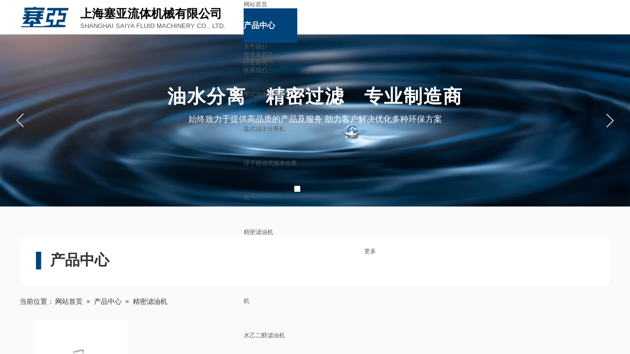

--- FILE ---
content_type: text/html; charset=utf-8
request_url: http://shinefluid.cn/Products?product_category=7&menu_id=150
body_size: 24373
content:
<!DOCTYPE html PUBLIC "-//W3C//DTD XHTML 1.0 Transitional//EN" "http://www.w3.org/TR/xhtml1/DTD/xhtml1-transitional.dtd">
<html xmlns="http://www.w3.org/1999/xhtml" lang="zh-Hans" >
	<head>
		<meta http-equiv="X-UA-Compatible" content="IE=Edge,chrome=1" />
	<meta name="viewport" content="width=1200" />	<meta http-equiv="Content-Type" content="text/html; charset=utf-8" />
		<meta name="format-detection" content="telephone=no" />
	     <meta http-equiv="Cache-Control" content="no-transform"/> 
     <meta http-equiv="Cache-Control" content="no-siteapp"/>
	<title>产品中心-油水分离机_刮油机_撇油机_精密滤油机-上海塞亚流体机械有限公司</title>
	<meta name="keywords"  content="油水分离机,刮油机,撇油机,精密滤油机" />
	<meta name="description" content="上海塞亚流体机械有限公司一家专业生产研发油水分离机、刮油机、撇油机、油水分离器、精密滤油机等设备的厂家,欢迎来电咨询：021-59907048。" />
    
                
			<link rel="shortcut icon" href="https://aosspic10001.websiteonline.cn/pro04b58e/image/ico.ico" type="image/x-icon" />
	<link rel="Bookmark" href="https://aosspic10001.websiteonline.cn/pro04b58e/image/ico.ico" />
		

		<link href="http://static.websiteonline.cn/website/template/default/css/default.css?v=17534100" rel="stylesheet" type="text/css" />
<link href="http://shinefluid.cn/template/default/css/font/font.css?v=15750090" rel="stylesheet" type="text/css" />
<link href="http://shinefluid.cn/template/default/css/wpassword/iconfont.css?v=17496248" rel="stylesheet" type="text/css" />
<link href="http://static.websiteonline.cn/website/plugin/media/css/media.css?v=14986308" rel="stylesheet" type="text/css" />
<link href="http://static.websiteonline.cn/website/plugin/title/css/title.css?v=17083134" rel="stylesheet" type="text/css" />
<link href="http://static.websiteonline.cn/website/plugin/unslider/css/unslider.css?v=16086236" rel="stylesheet" type="text/css" />
<link href="http://static.websiteonline.cn/website/plugin/product_category/css/product_category.css?v=14986308" rel="stylesheet" type="text/css" />
<link href="http://static.websiteonline.cn/website/plugin/breadcrumb/css/breadcrumb.css?v=16086008" rel="stylesheet" type="text/css" />
<link href="http://static.websiteonline.cn/website/plugin/qr_img/css/qr_img.css?v=14986308" rel="stylesheet" type="text/css" />
<style type="text/css">.prop_rotate_angle sup,.prop_rotate_angle .posblk-deg{font-size:11px; color:#CDCDCD; font-weight:normal; font-style:normal; }ins#qiao-wrap{height:0;} #qiao-wrap{display:block;}
.scart_iframebox .sctit h2{color:#eb6100;border-color:#eb6100!important;} .scart_iframebox .sctit p.curpagetxt span.cur{color:#eb6100}
</style><style>
*{font-family:Arial,Microsoft yahei !important;}
</style><style>.iframebox{background-color:#eeeeee!important;background-image:none!important;}</style> 
</head>
<body  >
<input type="hidden" value="3" name="_user_level_val" />
								<script type="text/javascript" language="javascript" src="http://static.websiteonline.cn/website/script/??libsjq.js,jquery.custom.js,jquery.lazyload.js,jquery.rotateutility.js,lab.js,wopop_all.js,jquery.cookie.js,jquery.simplemodal.js,fullcollumn.js,objectFitPolyfill.min.js,ierotate.js,effects/velocity.js,effects/velocity.ui.js,effects/effects.js,fullpagescroll.js,common.js,heightAdapt.js?v=17573096"></script>
<script type="text/javascript" language="javascript" src="http://static.websiteonline.cn/website/plugin/??media/js/init.js,new_navigation/js/overall.js,new_navigation/styles/hs7/init.js,unslider/js/init.js,product_category/js/overall.js,breadcrumb/js/init.js?v=17621358"></script>
	<script type="text/javascript" language="javascript">
    			var webmodel = {};
	        
    wp_pages_global_func($.extend({
        'isedit': '0',
        'islogin': '0',
        'domain': 'pro04b58e',
        'p_rooturl': 'http://shinefluid.cn',
        'static_rooturl': 'http://static.websiteonline.cn/website',
        'interface_locale': "zh_CN",
        'dev_mode': "0",
        'getsession': ''
    }, {"phpsessionid":"","punyurl":"http:\/\/shinefluid.cn","curr_locale":"zh_CN","mscript_name":"","converted":false}));
    
	</script>

<link href="http://shinefluid.cn/2fc87642963479f4a986469fa56d72ff.cssx" rel="stylesheet" /><div id="page_set_css">
</div><input type="hidden" id="page_id" name="page_id" value="139" rpid="139">
<div id="scroll_container" class="scroll_contain" style="">
	    	<div id="scroll_container_bg" style="background-color:#fafafa;background-repeat:repeat;background-position:center top;">&nbsp;</div>
<script>
initScrollcontainerHeight();	
</script>
     <div id="overflow_canvas_container">        <div id="canvas" style=" margin: 0 auto;width:1200px;background-repeat:repeat-x;background-position:left top;height:1473px">
    <div id="layer0944D6A8A55FB7C29DF07CB4E0DC09FE" class="full_column"   style="width:1200px;position:absolute;top:0px;height:70px;z-index:112;">
    <div class="full_width " style="position:absolute;height:70px;background-color:#ffffff;background:;">		
    </div>
			<div class="full_content" style="width:1200px; position:absolute;left:0;top:0;margin-left: 0px;;height:70px;">
								<div id='layer51C340FBF3CFD5D06C61D19B5130D5BF' type='line'  class='cstlayer' style='left: 106px; top: 14.5px; position: absolute; z-index: 125; width: 11px; height: 41px; display: block;display:none; '  mid=""  fatherid='layer0944D6A8A55FB7C29DF07CB4E0DC09FE'    deg='0'><div class="wp-line_content" style="padding: 0px; border-color: transparent; border-width: 0px; overflow: hidden; width: 11px; height: 41px;"><div class="wpline-wrapper vertical-solid"></div><script language="javascript">
</script></div></div><script>		         $('#layer51C340FBF3CFD5D06C61D19B5130D5BF').data('wopop_effects',{"effect":"fadeFromLeft","delay":0,"duration":1.2,"loop":0,"loop_infinite":"0","zoom":2});				 $('#layer51C340FBF3CFD5D06C61D19B5130D5BF').triggerHandler('layer_ready');</script><div id='layer33D19FF3783BE57EECDE9C3206096CC2' type='media'  class='cstlayer' style='left: 0px; top: 12px; position: absolute; z-index: 115; width: 102.35px; height: 46px; display: block;display:none; '  mid=""  fatherid='layer0944D6A8A55FB7C29DF07CB4E0DC09FE'    deg='0'><script>
create_pc_media_set_pic('layer33D19FF3783BE57EECDE9C3206096CC2',false);
</script>
<div class="wp-media_content"  style="overflow: hidden; width: 102px; height: 46px; border-width: 0px; border-style: solid; padding: 0px;" type="0">
<div class="img_over"  style='overflow: hidden; border-color: transparent; border-width: 0px; position: relative; width: 102px; height: 46px;'>

<div class="imgloading" style="z-index:100;"> </div>
<img onerror="set_thumb_layer33D19FF3783BE57EECDE9C3206096CC2(this);" onload="set_thumb_layer33D19FF3783BE57EECDE9C3206096CC2(this);" id="wp-media-image_layer33D19FF3783BE57EECDE9C3206096CC2"  src="https://aosspic10001.websiteonline.cn/pro04b58e/image/logo.jpg" type="zoom" class="paragraph_image"  style="width: 102px; height: auto;;display:none;" />
</div>

</div>
<script>
(function(){
		layer_media_init_func('layer33D19FF3783BE57EECDE9C3206096CC2',{"isedit":false,"has_effects":true});
})()
</script>
</div><script>		         $('#layer33D19FF3783BE57EECDE9C3206096CC2').data('wopop_effects',{"effect":"fadeFromLeft","delay":0,"duration":1.2,"loop":0,"loop_infinite":"0","zoom":2});				 $('#layer33D19FF3783BE57EECDE9C3206096CC2').triggerHandler('layer_ready');</script><div id='layer2069C4E8DE08F90D37414A129747A28A' type='new_navigation'  class='cstlayer' style='left: 455px; top: 1px; position: absolute; z-index: 123; width: 745px; height: 70px; display: block; '  mid=""  fatherid='layer0944D6A8A55FB7C29DF07CB4E0DC09FE'    deg='0'><div class="wp-new_navigation_content" style="border-color: transparent; border-width: 0px; width: 745px; border-style: solid; padding: 0px; display: block; overflow: visible; height: auto;;display:block;overflow:hidden;height:0px;" type="0">
<script type="text/javascript"> 
		
		$("#layer2069C4E8DE08F90D37414A129747A28A").data("m_show", '');
	</script>
<div skin="hs7" class="nav1 menu_hs7" ishorizon="1" colorstyle="darkgreen" direction="0" more="更多" moreshow="1" morecolor="darkorange" hover="1" hover_scr="0" submethod="0" umenu="0" dmenu="0" sethomeurl="http://shinefluid.cn/Home" smcenter="0">
		<ul id="nav_layer2069C4E8DE08F90D37414A129747A28A" class="navigation"  style="width:auto;"  >
		<li style="z-index:2;"  class="wp_subtop"  pid="1" ><a  class="  "  href="http://shinefluid.cn">网站首页</a></li><li style="z-index:2;"  class="wp_subtop"  pid="139" ><a  class=" sub "  href="http://shinefluid.cn/Products">产品中心</a><ul style="z-index:2;"><li style="z-index:3;"  class=""  pid=0 ><a  class=" sub "  href="http://shinefluid.cn/Products?product_category=11&menu_id=149">油水分离机</a><ul style="z-index:3;"><li style="z-index:4;"  class=""  pid=0 ><a  class="  "  href="http://shinefluid.cn/Products?product_category=8&menu_id=152">带式油水分离机</a></li><li style="z-index:4;"  class=""  pid=0 ><a  class="  "  href="http://shinefluid.cn/Products?product_category=9&menu_id=153">盘式油水分离机</a></li><li style="z-index:4;"  class=""  pid=0 ><a  class="  "  href="http://shinefluid.cn/Products?product_category=10&menu_id=154">浮子移动式油水分离机</a></li></ul></li><li style="z-index:3;"  class=""  pid=0 ><a  class=" sub "  href="http://shinefluid.cn/Products?product_category=7&menu_id=150">精密滤油机</a><ul style="z-index:3;"><li style="z-index:4;"  class=""  pid=0 ><a  class="  "  href="http://shinefluid.cn/Products?product_category=12&menu_id=155">液压油、润滑油滤油机</a></li><li style="z-index:4;"  class=""  pid=0 ><a  class="  "  href="http://shinefluid.cn/Products?product_category=13&menu_id=156">水乙二醇滤油机</a></li></ul></li><li style="z-index:3;"  class=""  pid=0 ><a  class=" sub "  href="http://shinefluid.cn/Products?product_category=14&menu_id=151">其它</a><ul style="z-index:3;"><li style="z-index:4;"  class=""  pid=0 ><a  class="  "  href="http://shinefluid.cn/Products?product_category=15&menu_id=157">精密滤芯</a></li><li style="z-index:4;"  class=""  pid=0 ><a  class="  "  href="http://shinefluid.cn/Products?product_category=16&menu_id=158">环形钢带</a></li></ul></li></ul></li><li style="z-index:2;"  class="wp_subtop"  pid="143" ><a  class="  "  href="http://shinefluid.cn/About-us">关于我们</a></li><li style="z-index:2;"  class="wp_subtop"  pid="140" ><a  class="  "  href="http://shinefluid.cn/News">技术及资讯</a></li><li style="z-index:2;"  class="wp_subtop"  pid="141" ><a  class="  "  href="http://shinefluid.cn/Case">行业案例</a></li><li style="z-index:2;"  class="wp_subtop"  pid="142" ><a  class="  "  href="http://shinefluid.cn/Contact-us">联系我们</a></li>	</ul>
</div>

<script type="text/javascript"> 
				$("#layer2069C4E8DE08F90D37414A129747A28A").data("datasty_", '@charset "utf-8";  #nav_layer2069C4E8DE08F90D37414A129747A28A,#nav_layer2069C4E8DE08F90D37414A129747A28A ul,#nav_layer2069C4E8DE08F90D37414A129747A28A li{list-style-type:none; margin:0px; padding:0px; border:thin none;}  #nav_layer2069C4E8DE08F90D37414A129747A28A {position:relative;height:54px;line-height:54px; background:url(http://static.websiteonline.cn/website/plugin/new_navigation/styles/hs7/nav_bg.jpg) repeat-x; margin-bottom:10px;padding-left:10px; }  #nav_layer2069C4E8DE08F90D37414A129747A28A li.wp_subtop{padding-left:5px;padding-right:5px;text-align:center;position:relative;float:left;padding-bottom:0px;width:115px;height:54px;line-height:54px;background-image:url(http://static.websiteonline.cn/website/plugin/new_navigation/view/images/png_bg.png);background-repeat:no-repeat;background-position:top right;background-color:transparent;}  #nav_layer2069C4E8DE08F90D37414A129747A28A li.wp_subtop:hover{width:115px;height:54px;line-height:54px;background-image:url(http://static.websiteonline.cn/website/plugin/new_navigation/styles/hs7/li_hover.png);background-color:transparent;background-position:bottom left;background-repeat:repeat-x;}  #nav_layer2069C4E8DE08F90D37414A129747A28A li.wp_subtop>a{white-space:nowrap;display:block;padding:0px;text-decoration:none;font-size:12px;font-family:arial;color:#ffffff;text-align:center;font-weight:normal;font-style:normal; overflow:hidden;}  #nav_layer2069C4E8DE08F90D37414A129747A28A li.wp_subtop>a:hover{font-size:12px;font-family:arial;color:#fff;text-align:center;font-weight:normal;font-style:normal;}  #nav_layer2069C4E8DE08F90D37414A129747A28A ul{position:absolute;left:0px;display:none;padding-left:5px;padding-right:5px;background-image:url(http://static.websiteonline.cn/website/plugin/new_navigation/view/images/png_bg.png);background-color:transparent;margin-left:0px;padding-top:10px; padding-bottom:8px;}  #nav_layer2069C4E8DE08F90D37414A129747A28A ul li{position:relative;text-align:center;padding-bottom:0px;padding-left:5px;padding-right:5px;height:31px;line-height:31px;background-image:url(http://static.websiteonline.cn/website/plugin/new_navigation/view/images/png_bg.png);background-repeat:repeat;background-position:top left;background-color:#516c47;}  #nav_layer2069C4E8DE08F90D37414A129747A28A ul li:hover{height:31px;text-align:center;line-height:31px;padding-left:5px;padding-right:5px; background-image:url(http://static.websiteonline.cn/website/plugin/new_navigation/view/images/png_bg.png);background-repeat:repeat;background-position:top left;background-color:#3a4c34;}  #nav_layer2069C4E8DE08F90D37414A129747A28A ul li a {display:block;font-size:12px;font-family:arial;color:#fff;text-align:center;font-weight:normal;font-style:normal;white-space:nowrap;}  #nav_layer2069C4E8DE08F90D37414A129747A28A ul li a:hover{display:block;font-size:12px;font-family:arial;color:#ffffff;text-align:center;font-weight:normal;font-style:normal;}');
		$("#layer2069C4E8DE08F90D37414A129747A28A").data("datastys_", '#nav_layer2069C4E8DE08F90D37414A129747A28A{background-color:transparent;} #nav_layer2069C4E8DE08F90D37414A129747A28A{background-image:url(http://static.websiteonline.cn/website/plugin/new_navigation/view/images/png_bg.png);} #nav_layer2069C4E8DE08F90D37414A129747A28A{background:;} #nav_layer2069C4E8DE08F90D37414A129747A28A{height:70px;} #nav_layer2069C4E8DE08F90D37414A129747A28A li.wp_subtop{height:70px;} #nav_layer2069C4E8DE08F90D37414A129747A28A li.wp_subtop{line-height:70px;}    #nav_layer2069C4E8DE08F90D37414A129747A28A li.wp_subtop>a{font-size:16px;}  #nav_layer2069C4E8DE08F90D37414A129747A28A li.wp_subtop:hover{line-height:70px;} #nav_layer2069C4E8DE08F90D37414A129747A28A li.wp_subtop:hover{height:70px;} #nav_layer2069C4E8DE08F90D37414A129747A28A li.wp_subtop:hover{background-image:url(http://static.websiteonline.cn/website/plugin/new_navigation/view/images/png_bg.png);}   #nav_layer2069C4E8DE08F90D37414A129747A28A li.wp_subtop>a:hover{font-weight:bold;}    #nav_layer2069C4E8DE08F90D37414A129747A28A li.wp_subtop>a:hover{font-size:16px;}              #nav_layer2069C4E8DE08F90D37414A129747A28A li.wp_subtop>a:hover{color:#ffffff;} #nav_layer2069C4E8DE08F90D37414A129747A28A li.wp_subtop:hover{background:transparent;} #nav_layer2069C4E8DE08F90D37414A129747A28A li.wp_subtop:hover{background-color:#00447b;} #nav_layer2069C4E8DE08F90D37414A129747A28A li.wp_subtop>a{color:#333333;}                                         #nav_layer2069C4E8DE08F90D37414A129747A28A li.wp_subtop{width:110px;}  #nav_layer2069C4E8DE08F90D37414A129747A28A li.wp_subtop:hover{width:110px;} #nav_layer2069C4E8DE08F90D37414A129747A28A ul li{background:transparent;} #nav_layer2069C4E8DE08F90D37414A129747A28A ul li{background-color:#ffffff;} #nav_layer2069C4E8DE08F90D37414A129747A28A ul li a{color:#434343;}         #nav_layer2069C4E8DE08F90D37414A129747A28A ul li{height:40px;} #nav_layer2069C4E8DE08F90D37414A129747A28A ul li{line-height:40px;} #nav_layer2069C4E8DE08F90D37414A129747A28A ul li:hover{height:40px;} #nav_layer2069C4E8DE08F90D37414A129747A28A ul li:hover{line-height:40px;} #nav_layer2069C4E8DE08F90D37414A129747A28A ul li a{font-size:14px;} #nav_layer2069C4E8DE08F90D37414A129747A28A ul li a:hover{font-size:14px;} #nav_layer2069C4E8DE08F90D37414A129747A28A ul li:hover{background:transparent;} #nav_layer2069C4E8DE08F90D37414A129747A28A ul li:hover{background-color:#ff9900;}');
	
			var b_width=parseInt($("#layer2069C4E8DE08F90D37414A129747A28A").find('.wp-new_navigation_content').css('border-bottom-width'));
	if(b_width>0){
		$("#nav_layer2069C4E8DE08F90D37414A129747A28A").css('margin-bottom','0px');
	}
	</script>

<script type="text/javascript">
function wp_get_navstyle(layer_id,key){
		var navStyle = $.trim($("#"+layer_id).data(key));
		return navStyle;	
	
}	
richtxt('layer2069C4E8DE08F90D37414A129747A28A');
</script><script type="text/javascript">
layer_new_navigation_hs7_func({"isedit":false,"layer_id":"layer2069C4E8DE08F90D37414A129747A28A","menustyle":"hs7"});

</script><div class="navigation_more" data-more="darkorange" data-typeval="0" data-menudata="&quot;&quot;"></div>
</div>
<script type="text/javascript">
 $(function(){
	layer_new_navigation_content_func({"isedit":false,"layer_id":"layer2069C4E8DE08F90D37414A129747A28A","menustyle":"hs7","addopts":{"border-right-color":"#333333"}});
});
</script>

</div><script>				 $('#layer2069C4E8DE08F90D37414A129747A28A').triggerHandler('layer_ready');</script><div id='layerDF719335ABC34C2EF8EB714BF877C519' type='title'  class='cstlayer' style='left: 123px; top: 11px; position: absolute; z-index: 124; width: 348px; height: 51px; display: block;display:none; '  mid=""  fatherid='layer0944D6A8A55FB7C29DF07CB4E0DC09FE'    deg='0'><div class="wp-title_content" style="overflow-wrap: break-word; padding: 0px; border-color: transparent; border-width: 0px; height: 51px; width: 348px; display: block;"><p><span style="font-size: 24px; font-family: arial; color: rgb(0, 0, 0);" color:#000000;"=""><strong>上海塞亚流体机械有限公司</strong></span></p><p><span style="font-size: 13px; letter-spacing: 0px; text-transform: uppercase;" color:#000000;"="">Shanghai Saiya Fluid Machinery Co., Ltd.</span></p></div>
<script type="text/javascript">
$(function(){
	$('.wp-title_content').each(function(){
		if($(this).find('div').attr('align')=='justify'){
			$(this).find('div').css({'text-justify':'inter-ideograph','text-align':'justify'});
		}
	})	
})
</script>

</div><script>		         $('#layerDF719335ABC34C2EF8EB714BF877C519').data('wopop_effects',{"effect":"fadeFromLeft","delay":0,"duration":1.2,"loop":0,"loop_infinite":"0","zoom":2});				 $('#layerDF719335ABC34C2EF8EB714BF877C519').triggerHandler('layer_ready');</script>                                
                                <div class="fullcontent_opacity" style="width: 100%;height: 100%;position: absolute;left: 0;right: 0;top: 0;display:none;"></div>
			</div>
</div>
<script>
        $(".content_copen").live('click',function(){
        $(this).closest(".full_column").hide();
    });
	var $fullwidth=$('#layer0944D6A8A55FB7C29DF07CB4E0DC09FE .full_width');
	$fullwidth.css({left:0-$('#canvas').offset().left+$('#scroll_container').offset().left-$('#scroll_container').scrollLeft()-$.parseInteger($('#canvas').css("borderLeftWidth")),width:$('#scroll_container_bg').width()});
	$(function () {
				var videoParams={"id":"layer0944D6A8A55FB7C29DF07CB4E0DC09FE","bgauto":null,"ctauto":null,"bVideouse":null,"cVideouse":null,"bgvHeight":null,"bgvWidth":null};
		fullcolumn_bgvideo_init_func(videoParams);
                var bgHoverParams={"full":{"hover":null,"opacity":null,"bg":"#ffffff","id":"layer0944D6A8A55FB7C29DF07CB4E0DC09FE","bgopacity":null,"zindextopcolorset":""},"full_con":{"hover":null,"opacity":null,"bg":null,"id":"layer0944D6A8A55FB7C29DF07CB4E0DC09FE","bgopacity":null}};
		fullcolumn_HoverInit(bgHoverParams);
        });
</script>


<div id='layer6448C164253B094B33C63D31F888B01F' type='unslider'  class='cstlayer' style='left: 0px; top: 70px; position: absolute; z-index: 100; width: 1200px; height: 350px; '  mid=""    deg='0'><style>
#layer6448C164253B094B33C63D31F888B01Fhtml5zoo-1{
	margin:0 auto;
}
</style>
<div id="layer6448C164253B094B33C63D31F888B01F_content" class="wp-unslider_content" style="overflow: hidden; border: none; left: -351.5px; width: 1903px; height: 350px; position: absolute;">
<script type="text/javascript">
	 
</script>

<!-- loop star -->
<div id="layer6448C164253B094B33C63D31F888B01Fhtml5zoo-1">
    <ul class="html5zoo-slides" style="display:none;">
  
        <li><img alt="" src="https://aosspic10001.websiteonline.cn/pro04b58e/image/jh9a.jpg" class="html5lightbox" /></a></li>
  
        <li><img alt="" src="https://aosspic10001.websiteonline.cn/pro04b58e/image/u4jf.jpg" class="html5lightbox" /></a></li>
  
        <li><img alt="" src="https://aosspic10001.websiteonline.cn/pro04b58e/image/85gr.jpg" class="html5lightbox" /></a></li>
  
        <li><img alt="" src="https://aosspic10001.websiteonline.cn/pro04b58e/image/dbpi.jpg" class="html5lightbox" /></a></li>
  
        <li><img alt="" src="https://aosspic10001.websiteonline.cn/pro04b58e/image/nchp.jpg" class="html5lightbox" /></a></li>
    </ul>
</div>
<!-- loop end -->

<script language="javascript">
(function(){
		var layerparams={"layerid":"layer6448C164253B094B33C63D31F888B01F","pstyle":"none","plborder_size":null,"interval":3000,"autoplays":"true","title_size":40,"title_family":"SimSun","title_color":"#fff","easing":"slide","show_title":"1","show_nav":"1","navigation_style":"01","navbg_hover_color":"#00447b","nav_margin_bottom_size":"25","nav_arrow":"1","arrow_left":"template\/default\/images\/left_arrow.png","arrow_right":"template\/default\/images\/right_arrow.png","nav_margin_left_size":"25","nav_margin_right_size":"25","skin":"02","default_show":"1","hover_show":"0","pauseonmouseover":"1","nav_arrow_w_size":"32","nav_arrow_h_size":"32","iconstyle":"01","nav_height_size":"2","wsize":null,"editMode":false,"unslideradapt":null};
	layer_unslider_init_func(layerparams);
})()  
</script>
</div>
</div><script>				 $('#layer6448C164253B094B33C63D31F888B01F').triggerHandler('layer_ready');</script><div id='layerC4A3ADBBA45462985F5B3E50FC55D4A2' type='title'  class='cstlayer' style='left: 0px; top: 170px; position: absolute; z-index: 111; width: 1200px; height: 72px; display: block;display:none; '  mid=""    deg='0'><div class="wp-title_content" style="overflow-wrap: break-word; padding: 0px; border-color: transparent; border-width: 0px; height: 72px; width: 1200px; display: block;"><div style="text-align:center;"><span style="font-family: arial; color: rgb(255, 255, 255); font-size: 38px; letter-spacing: 2px;"><strong>油水分离　精密过滤　专业制造商</strong></span></div></div>

</div><script>		         $('#layerC4A3ADBBA45462985F5B3E50FC55D4A2').data('wopop_effects',{"effect":"fadeFromLeft","delay":0,"duration":1.2,"loop":0,"loop_infinite":"0","zoom":2});				 $('#layerC4A3ADBBA45462985F5B3E50FC55D4A2').triggerHandler('layer_ready');</script><div id='layerFA807B52993FD8451C89CEC7EC1C617F' type='title'  class='cstlayer' style='left: 0px; top: 231px; position: absolute; z-index: 104; width: 1200px; height: 38px; display: block;display:none; '  mid=""    deg='0'><div class="wp-title_content" style="overflow-wrap: break-word; padding: 0px; border-color: transparent; border-width: 0px; height: 38px; width: 1200px; display: block;"><div style="text-align:center;"><span style="font-family: arial; color: rgb(255, 255, 255); font-size: 17px; letter-spacing: 2px;"><span style="letter-spacing: 0px; font-size: 17px; color: rgb(255, 255, 255);">始终致力于提供高品质的产品及服务 助力客户解决优化多种环保方案</span></span></div></div>

</div><script>		         $('#layerFA807B52993FD8451C89CEC7EC1C617F').data('wopop_effects',{"effect":"fadeFromRight","delay":0,"duration":1.2,"loop":0,"loop_infinite":"0","zoom":2});				 $('#layerFA807B52993FD8451C89CEC7EC1C617F').triggerHandler('layer_ready');</script><div id='layer49D9A540C2CD013033FFD9866ECC0C74' type='box'  class='cstlayer' style='left: 0px; top: 480px; position: absolute; z-index: 120; width: 1200px; height: 100px; '  mid=""    deg='0'><div class="wp-box_content drop_box" style="border-radius:13px;-moz-border-radius:13px;-webkit-border-radius:13px;overflow-wrap: break-word; padding: 0px; border-color: transparent; border-width: 0px; height: 100px; background-color: rgb(255, 255, 255); width: 1200px; border-style: solid;">
    <div id='layerB9271716C55EA7D16F3EF346FC016118' type='product_category'  class='cstlayer' style='left: 700px; top: 23px; position: absolute; z-index: 121; width: 500px; height: 54px; '  mid=""  fatherid='layer49D9A540C2CD013033FFD9866ECC0C74'    deg='0'><script type="text/javascript">

function wp_showdefaultHoverCss(layer_id){
	var layertype=$('#'+layer_id).attr('type');
	if(layertype && window['wp_showdefaultHoverCss_'+layertype]){
		return window['wp_showdefaultHoverCss_'+layertype](layer_id);
	}
	return false;
}

function wp_showdefaultHoverCss_product_category(layer_id)
{
	var plugin_name=$("#"+layer_id).attr('type');
	var hover=$("#"+layer_id).find('.nav1').attr('hover');
	var skinname=$("#"+layer_id).find('.nav1').attr('skin');
    var hover_set = $("#"+layer_id).find('.nav1').attr('hover_set');
    var pro_cateid = $("#"+layer_id).find('.nav1').attr('pro_cateid');
	if(skinname=='vertical_vs10_1'){
		return;
	}
    if(hover!=1){
        return;
    }
    if(hover == 1 && hover_set == 2 && !pro_cateid){
        return;
    }

	wp_getdefaultHoverCss(layer_id);
	var n=0;
	
	if(plugin_name=='new_navigation'){
		var page_id=$("#page_id").val();
                var rootpid=$("#page_id").attr("rpid")*1;
	}else{
		var page_id=$('#'+layer_id+'').find(".default_pid").html();
		if(page_id==0 || page_id.length==0){
			page_id=$('#nav_'+layer_id+'').children('li:first').attr('pid');	
		}
	}
 
	$('#nav_'+layer_id+'').children('li').each(function(){
		var type_pid=$(this).attr('pid');		
		if(type_pid==page_id){
			$(this).addClass("lihover").children('a').addClass("ahover");
 
		}else if(type_pid==rootpid){
                    $(this).addClass("lihover").children('a').addClass("ahover");
 
           }
 
		if(window.location.href == $(this).find("a").attr("href") || window.location.href == $(this).find("a").attr("href")+"&brd=1"){  $(this).addClass("lihover").children('a').addClass("ahover"); }
		n++;
	});
	
	if(!$('#nav_'+layer_id+'').children('li.lihover').length){
		$('#nav_'+layer_id+' ul').children('li').each(function(){
			var lochref=window.location.href.replace(/^https?:/,'').replace(/&brd=1$/,'');
			var subahref= $(this).find('a').attr("href").replace(/^https?:/,'').replace(/&brd=1$/,'');
			if(lochref == subahref || lochref ==subahref+"&brd=1"){ 
				$(this).parents(".wp_subtop").addClass("lihover").children('a').addClass("ahover"); 
				return;
			}
		})
	}
 
	if(hover==1){        
		if($('#nav_'+layer_id+'').children('li').children('a.ahover').length<1){
			$('#nav_'+layer_id+'').children('li:first').addClass("lihover").children('a').addClass("ahover");
		} 	 
	}
}
var wp_showdefaultHoverCss_layerB9271716C55EA7D16F3EF346FC016118=wp_showdefaultHoverCss;
function wp_addMoreButton(layer_id){
	var layertype=$('#'+layer_id).attr('type');
	if(layertype && window['wp_addMoreButton_'+layertype]){
		return window['wp_addMoreButton_'+layertype](layer_id);
	}
	return false;
}
function wp_addMoreButton_product_category(layer_id)
{
	var firstLiTop = 0;
	var hasMore = false;
	$('#nav_'+layer_id).children('li.wp_subtop').each(function(i){
		if(i == 0) {firstLiTop = $(this).offset().top;return true;}	
		if($(this).offset().top > firstLiTop)
		{
			$('#'+layer_id).data('hasMore','yes');//配置逻辑获取
			var more = $.trim($('#'+layer_id).children('.wp-product_category_content').children('.nav1').attr('more'));
			var doms = $(this).prev().prev().nextAll().clone();
			var objA = $(this).prev().children('a');
			if(objA.children('span').length > 0) objA.children('span').html(more);
			else objA.html(more);

			if(objA.hasClass('sub'))
			{
				objA.next('ul').empty();
				doms.appendTo(objA.next('ul'));
			}
			else
			{
				objA.after('<ul></ul>');
				doms.appendTo(objA.next('ul'));
				objA.addClass('sub');
			}
				
			$(this).prev().nextAll().remove();
			objA.next('ul').children('li').removeClass('wp_subtop');
			hasMore = true;

			objA.attr('href','javascript:void(0);');
			
			//点击"更多"弹出全站导航
			if($("#"+layer_id).find('.nav1').attr('moreshow') == 1)
			{
				objA.click(function (e){
					$('#'+layer_id).find('#basic-modal-content_'+layer_id).modal({
						containerId:'wp-product_category-simplemodal-container_'+layer_id,
						zIndex:9999,
						close:false,
						onOpen:function(dialog){
							dialog.overlay.fadeIn('slow', function(){
								dialog.container.slideDown('slow',function(){
									dialog.data.fadeIn('slow','swing',function(){
										$('.wp_menus').not('.wp_thirdmenu0').each(function(){
											var left = $(this).parent().parent().children('a').eq(0).outerWidth()+5;
											$(this).css({position:'relative',left:left+'px'});
										});
									});
								});
							});
						},
						onClose:function(dialog){
							dialog.data.fadeOut('slow',function (){
								dialog.container.slideUp('slow', function () {
									dialog.overlay.fadeOut('slow', function () {
										$.modal.close();
									});
								});
							});
						}
					});
					return false;
				});
			}
			return false;
		}
	});
	if(!hasMore) $('#'+layer_id).data('hasMore','no');
	wp_showdefaultHoverCss(layer_id);
}

//编辑模式水平拖动动态刷新修改More按钮
function wp_updateMoreButton(layer_id)
{
	var $layer = $('#'+layer_id);
	var $nav1 = $layer.children('.wp-product_category_content').children('.nav1');
	var tmp_css = $.trim($("#datastys_"+layer_id).text());
	var tmp_cssa = $.trim($("#datasty_"+layer_id).text());
	$.post(parseToURL("product_category","refreshNavigator",{menustyle:$.trim($nav1.attr('skin')),saveCss:'yes',page_id:$("#page_id").val(),blockid:layer_id,typeval:$.trim($layer.find(".wp-product_category_content").attr('type')),colorstyle:$.trim($nav1.attr('colorstyle')),direction:$.trim($nav1.attr('direction')),more:$.trim($nav1.attr('more')),hover:$.trim($nav1.attr('hover')),moreshow:$.trim($nav1.attr('moreshow')),morecolor:$.trim($nav1.attr('morecolor'))}),function(data){
		$layer.find('.wp-product_category_content').html(data);
		$("#datastys_"+layer_id).text(tmp_css);
 					
		var setcss=$("#page_set_css").html();
		setcss=setcss.replace(/<style>/i,'').replace(/<\/style>/i,'');
		var reg=new RegExp("(.*)([/][/*]"+layer_id+"[/*][/])(.*)([/][/*]"+layer_id+"[/*][/])(.*)","gmi");
		var url=setcss;
		var rep=url.replace(reg,"$1 $5");
		var tempcss=rep + " /*"+ layer_id +"*/ "+tmp_cssa+" "+tmp_css+" /*"+ layer_id +"*/ ";
		tempcss = tempcss.replace(/[\r\n]/g, " ").replace(/\s+/g, " "); 
		$("#page_set_css").html('<style> '+tempcss+ '</style>');
	});
	wp_showdefaultHoverCss(layer_id);
}


function wp_removeLoading(layer_id)
{
	
	var $nav1 = $('#'+layer_id).find(".nav1");
	var ishorizon=$nav1.attr("ishorizon");
	if(ishorizon=='1'){
		$("#"+layer_id).find('.wp-new_navigation_content').css({height:'auto',overflow:'hidden'});
	}else{
		$("#"+layer_id).find('.wp-new_navigation_content').css({width:'auto',overflow:'hidden'});
	}
	// 修复IE浏览器部分版本导航无法显示问题 2013/12/26
 
	var temptimer = setTimeout(function(){
		$("#"+layer_id).find('.wp-new_navigation_content').css("overflow", 'visible');
		clearTimeout(temptimer);
	}, 50);
}
</script><div class="wp-product_category_content" id="wp-ptype_layerB9271716C55EA7D16F3EF346FC016118" style="border-color: transparent; border-width: 0px; width: 500px; height: 54px;">
<script type="text/javascript"> 
$("#layerB9271716C55EA7D16F3EF346FC016118").data("jeditMode",0);
layer_prdcat_setvar({"isedit":0,"layerid":"layerB9271716C55EA7D16F3EF346FC016118"});
$(function(){
	setTimeout(function(){
		var layerids = "ul#nav_layerB9271716C55EA7D16F3EF346FC016118";
					if($(layerids).find('.wp_subtop:last').children('a').html() == ""){
				$(layerids).find('.wp_subtop:last').children('a').html('更多');
			}
			},500)
})

		    var wp_showdefaultHoverCss_layerB9271716C55EA7D16F3EF346FC016118=wp_showdefaultHoverCss;
			$("#layerB9271716C55EA7D16F3EF346FC016118").data("datasty_", '@charset "utf-8";  #nav_layerB9271716C55EA7D16F3EF346FC016118,#nav_layerB9271716C55EA7D16F3EF346FC016118 ul,#nav_layerB9271716C55EA7D16F3EF346FC016118 li{list-style-type:none; margin:0px; padding:0px; border:thin none;}  #nav_layerB9271716C55EA7D16F3EF346FC016118 {position:relative;height:54px;line-height:54px; background:url(http://static.websiteonline.cn/website/plugin/new_navigation/styles/hs7/nav_bg.jpg) repeat-x; margin-bottom:10px;padding-left:10px; }  #nav_layerB9271716C55EA7D16F3EF346FC016118 li.wp_subtop{padding-left:5px;padding-right:5px;text-align:center;position:relative;float:left;padding-bottom:0px;width:115px;height:54px;line-height:54px;background-image:url(http://static.websiteonline.cn/website/plugin/new_navigation/view/images/png_bg.png);background-repeat:no-repeat;background-position:top right;background-color:transparent;}  #nav_layerB9271716C55EA7D16F3EF346FC016118 li.wp_subtop:hover{width:115px;height:54px;line-height:54px;background-image:url(http://static.websiteonline.cn/website/plugin/new_navigation/styles/hs7/li_hover.png);background-color:transparent;background-position:bottom left;background-repeat:repeat-x;}  #nav_layerB9271716C55EA7D16F3EF346FC016118 li.wp_subtop>a{white-space:nowrap;display:block;padding:0px;text-decoration:none;font-size:12px;font-family:arial;color:#ffffff;text-align:center;font-weight:normal;font-style:normal; overflow:hidden;}  #nav_layerB9271716C55EA7D16F3EF346FC016118 li.wp_subtop>a:hover{font-size:12px;font-family:arial;color:#fff;text-align:center;font-weight:normal;font-style:normal;}  #nav_layerB9271716C55EA7D16F3EF346FC016118 ul{position:absolute;left:0px;display:none;padding-left:5px;padding-right:5px;background-image:url(http://static.websiteonline.cn/website/plugin/new_navigation/view/images/png_bg.png);background-color:transparent;margin-left:0px;padding-top:10px; padding-bottom:8px;}  #nav_layerB9271716C55EA7D16F3EF346FC016118 ul li{position:relative;text-align:center;padding-bottom:0px;padding-left:5px;padding-right:5px;height:31px;line-height:31px;background-image:url(http://static.websiteonline.cn/website/plugin/new_navigation/view/images/png_bg.png);background-repeat:repeat;background-position:top left;background-color:#516c47;}  #nav_layerB9271716C55EA7D16F3EF346FC016118 ul li:hover{height:31px;text-align:center;line-height:31px;padding-left:5px;padding-right:5px; background-image:url(http://static.websiteonline.cn/website/plugin/new_navigation/view/images/png_bg.png);background-repeat:repeat;background-position:top left;background-color:#3a4c34;}  #nav_layerB9271716C55EA7D16F3EF346FC016118 ul li a {display:block;font-size:12px;font-family:arial;color:#fff;text-align:center;font-weight:normal;font-style:normal;white-space:nowrap;}  #nav_layerB9271716C55EA7D16F3EF346FC016118 ul li a:hover{display:block;font-size:12px;font-family:arial;color:#ffffff;text-align:center;font-weight:normal;font-style:normal;}');
		$("#layerB9271716C55EA7D16F3EF346FC016118").data("datastys_", '#nav_layerB9271716C55EA7D16F3EF346FC016118{background-color:transparent;}#nav_layerB9271716C55EA7D16F3EF346FC016118{background-image:url(http://static.websiteonline.cn/website/plugin/product_category/view/images/png_bg.png);}#nav_layerB9271716C55EA7D16F3EF346FC016118 li.wp_subtop>a{color:#000000;}#nav_layerB9271716C55EA7D16F3EF346FC016118 li.wp_subtop:hover{background-image:url(http://static.websiteonline.cn/website/plugin/product_category/view/images/png_bg.png);}#nav_layerB9271716C55EA7D16F3EF346FC016118 li.wp_subtop:hover{background-color:#00447b;}#nav_layerB9271716C55EA7D16F3EF346FC016118 ul li a{color:#434343;}#nav_layerB9271716C55EA7D16F3EF346FC016118 ul li a{font-size:13px;}#nav_layerB9271716C55EA7D16F3EF346FC016118 ul li{height:35px;}#nav_layerB9271716C55EA7D16F3EF346FC016118 ul li{line-height:35px;}#nav_layerB9271716C55EA7D16F3EF346FC016118 ul li a:hover{font-size:13px;}#nav_layerB9271716C55EA7D16F3EF346FC016118 ul li:hover{height:35px;}#nav_layerB9271716C55EA7D16F3EF346FC016118 ul li:hover{line-height:35px;}#nav_layerB9271716C55EA7D16F3EF346FC016118 ul li:hover{background-color:#ff9900;}#nav_layerB9271716C55EA7D16F3EF346FC016118 ul li{background-color:#f4f4f4;}#nav_layerB9271716C55EA7D16F3EF346FC016118 li.wp_subtop{width:140px;}#nav_layerB9271716C55EA7D16F3EF346FC016118 li.wp_subtop:hover{width:140px;}#nav_layerB9271716C55EA7D16F3EF346FC016118 li.wp_subtop{background-color:#f4f4f4;}#nav_layerB9271716C55EA7D16F3EF346FC016118 li.wp_subtop>a{font-size:16px;}#nav_layerB9271716C55EA7D16F3EF346FC016118 li.wp_subtop>a:hover{font-size:16px;}');
	</script>
 <div skin="hs7" class="nav1 menu_hs7" ishorizon="" colorstyle="darkgreen" direction="0" more="更多" moreshow="1" morecolor="darkorange" hover="0" hover_set="" pro_cateid="7" subopen="" submethod="" menushow="">
	<div id="datasty_layerB9271716C55EA7D16F3EF346FC016118" style="display:none;width:0px;height:0px;">
		</div>
	<div id="datastys_layerB9271716C55EA7D16F3EF346FC016118" style=" display:none; width:0px; height:0px;">
		</div>
	<div id="hoverlayerB9271716C55EA7D16F3EF346FC016118" style=" display:none; width:0px; height:0px;"></div>	
  <ul id="nav_layerB9271716C55EA7D16F3EF346FC016118" class="navigation" ><li style="z-index:2;"  class="wp_subtop"  pid="7" ><a class=" sub " href="http://shinefluid.cn/Products?product_category=7"  >油水分离机</a><ul style="z-index:2;"><li style="z-index:3;"  class=""  pid=0 ><a class="  " href="http://shinefluid.cn/Products?product_category=8"  >带式油水分离机</a></li><li style="z-index:3;"  class=""  pid=0 ><a class="  " href="http://shinefluid.cn/Products?product_category=9"  >盘式油水分离机</a></li><li style="z-index:3;"  class=""  pid=0 ><a class="  " href="http://shinefluid.cn/Products?product_category=10"  >浮子移动式油水分离机</a></li></ul></li><li style="z-index:2;"  class="wp_subtop"  pid="11" ><a class=" sub " href="http://shinefluid.cn/Products?product_category=11"  >精密滤油机</a><ul style="z-index:2;"><li style="z-index:3;"  class=""  pid=0 ><a class="  " href="http://shinefluid.cn/Products?product_category=12"  >液压油、润滑油滤油机</a></li><li style="z-index:3;"  class=""  pid=0 ><a class="  " href="http://shinefluid.cn/Products?product_category=13"  >水乙二醇滤油机</a></li></ul></li><li style="z-index:2;"  class="wp_subtop"  pid="14" ><a class=" sub " href="http://shinefluid.cn/Products?product_category=14"  >其它</a><ul style="z-index:2;"><li style="z-index:3;"  class=""  pid=0 ><a class="  " href="http://shinefluid.cn/Products?product_category=15"  >精密滤芯</a></li><li style="z-index:3;"  class=""  pid=0 ><a class="  " href="http://shinefluid.cn/Products?product_category=16"  >环形钢带</a></li></ul></li></ul>
  <div class="default_pid" style="display:none; width:0px; height:0px;">7</div>
  </div>
 </div>
 
<script type="text/javascript">
(function(){
 var param={"layer_id":"layerB9271716C55EA7D16F3EF346FC016118","editmode":false};
 wp_createProductCategorygetSubMenuHoverCssFunc(param); 
})();   



setTimeout(function(){
	wp_addMoreButton('layerB9271716C55EA7D16F3EF346FC016118');
	
	$(document).ready(function(){
		$('#nav_layerB9271716C55EA7D16F3EF346FC016118').find('li').hover(function(){
						$(this).children('ul').show();
		},function(){
			$(this).children('ul').hide();			
					 
		});
	});
	
	$(document).ready(function(){
	
		//子菜单位置设置
		$(".menu_hs7 #nav_layerB9271716C55EA7D16F3EF346FC016118").find('li').mouseenter(function(){
			var firstLi = $(this);
			var firestLiouterWidth = firstLi.outerWidth();
			var tmp_max_width = 0;
			firstLi.children('ul').children('li').each(function(){
				if($(this).outerWidth() < firestLiouterWidth)
					$(this).width(firestLiouterWidth - parseInt($(this).parent('ul').css('padding-right')) - parseInt($(this).parent('ul').css('padding-left')) - parseInt($(this).css('padding-left')) - parseInt($(this).css('padding-right')));
				else if($(this).outerWidth() > tmp_max_width) tmp_max_width = $(this).outerWidth();
			});
				
			if(tmp_max_width > 0) firstLi.children('ul').children('li').each(function(){
				$(this).width(tmp_max_width - parseInt($(this).css('padding-left')) - parseInt($(this).css('padding-right')));
			});
				
			if(firstLi.parent('ul').attr('id') != 'nav_layerB9271716C55EA7D16F3EF346FC016118')
				firstLi.children('ul').css('margin-left',firstLi.outerWidth());
			tmp_max_width = 0;
		});
	
		$('#nav_layerB9271716C55EA7D16F3EF346FC016118').find('li').hover(function(){
			if(!$(this).hasClass('wp_subtop'))
			{
				$(this).css('background-image',layerB9271716C55EA7D16F3EF346FC016118_getSubMenuHoverCss('background-image',3));
				$(this).css('background-repeat',layerB9271716C55EA7D16F3EF346FC016118_getSubMenuHoverCss('background-repeat',3));
				$(this).css('background-color',layerB9271716C55EA7D16F3EF346FC016118_getSubMenuHoverCss('background-color',3));
				$(this).css('background-position',layerB9271716C55EA7D16F3EF346FC016118_getSubMenuHoverCss('background-position',3));
			}
			if($(this).children('ul').length > 0)
			{
				$(this).children('ul').css('background-image',layerB9271716C55EA7D16F3EF346FC016118_getSubMenuHoverCss('background-image',2));
				$(this).children('ul').css('background-repeat',layerB9271716C55EA7D16F3EF346FC016118_getSubMenuHoverCss('background-repeat',2));
				$(this).children('ul').css('background-color',layerB9271716C55EA7D16F3EF346FC016118_getSubMenuHoverCss('background-color',2));
				$(this).children('ul').css('background-position',layerB9271716C55EA7D16F3EF346FC016118_getSubMenuHoverCss('background-position',2));
	
				$(this).children('ul').children('li').css({'background-image':'none','background-color':'transparent'});
			}
		},function(){
			if(!$(this).hasClass('wp_subtop'))
				$(this).css({'background-color':'transparent','background-image':'none'});
		});
	
		//第三级即下级菜单随高度增加位置动态修改
		$(".menu_hs7 #nav_layerB9271716C55EA7D16F3EF346FC016118 ul li").hover(function(){
			if($(this).children('ul').length > 0)
			{
				$(this).children('ul').css('margin-top',-1 * ($(this).outerHeight() + parseInt($(this).parent().css('padding-top'))));
			}
		});
	
		$('.menu_hs7 #nav_layerB9271716C55EA7D16F3EF346FC016118').find('li').hover(function(){
			var direction=$("#layerB9271716C55EA7D16F3EF346FC016118").find('.nav1').attr('direction');
			var height = parseInt($(this).outerHeight());
			if($(this).parent().hasClass('navigation'))
			{
				$('#nav_layerB9271716C55EA7D16F3EF346FC016118 .wp_subtop').removeClass("lihover").children('a').removeClass("ahover");
				if(direction==1){//向上展				
					$(this).children('ul').css('top','auto').css('bottom',height + 'px');
				}else{				
					$(this).children('ul').css('top',height+'px').css('bottom','auto');	
				}
				$(this).children('a').css({'font-family':layerB9271716C55EA7D16F3EF346FC016118_getSubMenuHoverCss("font-family",0),'font-size':layerB9271716C55EA7D16F3EF346FC016118_getSubMenuHoverCss("font-size",0),'color':layerB9271716C55EA7D16F3EF346FC016118_getSubMenuHoverCss("color",0),'font-weight':layerB9271716C55EA7D16F3EF346FC016118_getSubMenuHoverCss("font-weight",0),'font-style':layerB9271716C55EA7D16F3EF346FC016118_getSubMenuHoverCss("font-style",0)});
			}else{
				if(direction==1){
					$(this).children('ul').css('top','auto').css('bottom', -1*parseInt($('#nav_layerB9271716C55EA7D16F3EF346FC016118 ul').css('padding-bottom')) + 'px');
				}else{
					$(this).children('ul').css('top',height+'px').css('bottom','auto');					
				}
				$(this).children('a').css({'font-family':layerB9271716C55EA7D16F3EF346FC016118_getSubMenuHoverCss("font-family",1),'font-size':layerB9271716C55EA7D16F3EF346FC016118_getSubMenuHoverCss("font-size",1),'color':layerB9271716C55EA7D16F3EF346FC016118_getSubMenuHoverCss("color",1),'font-weight':layerB9271716C55EA7D16F3EF346FC016118_getSubMenuHoverCss("font-weight",1),'font-style':layerB9271716C55EA7D16F3EF346FC016118_getSubMenuHoverCss("font-style",1)});
			}
		},function(){
			if($(this).parent().hasClass('navigation'))
			{
				wp_showdefaultHoverCss('layerB9271716C55EA7D16F3EF346FC016118');
			}
			 $(this).children('a').attr("style",'');
		});		
		
		wp_showdefaultHoverCss('layerB9271716C55EA7D16F3EF346FC016118');
		wp_removeLoading('layerB9271716C55EA7D16F3EF346FC016118');
	});
},50);
</script><script type="text/javascript">
var this_more_layerB9271716C55EA7D16F3EF346FC016118='#basic-modal-content_layerB9271716C55EA7D16F3EF346FC016118 {display:none;}    /* Overlay */  #simplemodal-overlay {background-color:#000;}    /* Container */  #wp-product_category-simplemodal-container_layerB9271716C55EA7D16F3EF346FC016118{height:502px; width:553px; color:#bbb;text-align:center;font-size:12px;color:#2F2F2F;font-family:Verdana,Arial,Helvetica,sans-serif,"宋体";}  #wp-new_navigation-simplemodal-container_layerB9271716C55EA7D16F3EF346FC016118{height:502px; width:553px; color:#bbb;text-align:center;font-size:12px;color:#2F2F2F;font-family:Verdana,Arial,Helvetica,sans-serif,"宋体";}  #wp-product_category-simplemodal-container_layerB9271716C55EA7D16F3EF346FC016118 .simplemodal-data {padding:0px;}  #wp-new_navigation-simplemodal-container_layerB9271716C55EA7D16F3EF346FC016118 .simplemodal-data {padding:0px;}  #wp-product_category-simplemodal-container_layerB9271716C55EA7D16F3EF346FC016118 a{text-decoration: none;}  #wp-new_navigation-simplemodal-container_layerB9271716C55EA7D16F3EF346FC016118 a{text-decoration: none;}  #wp-product_category-simplemodal-container_layerB9271716C55EA7D16F3EF346FC016118 .topban{      height:54px;      padding-top:24px;  }#wp-new_navigation-simplemodal-container_layerB9271716C55EA7D16F3EF346FC016118 .topban{  	height:54px;  	padding-top:24px;  }  #wp-product_category-simplemodal-container_layerB9271716C55EA7D16F3EF346FC016118 .topban .close{      background: url("http://static.websiteonline.cn/website/plugin/product_category/view/windowpopup/darkorange/close.gif") no-repeat scroll 0 0 transparent;      color: #FFFFFF;      display: block;      height: 22px;      margin-left: 465px;      padding-left: 7px;      padding-top: 3px;      width: 77px;  }#wp-new_navigation-simplemodal-container_layerB9271716C55EA7D16F3EF346FC016118 .topban .close{  	background: url("http://static.websiteonline.cn/website/plugin/product_category/view/windowpopup/darkorange/close.gif") no-repeat scroll 0 0 transparent;      color: #FFFFFF;      display: block;      height: 22px;      margin-left: 465px;      padding-left: 7px;      padding-top: 3px;      width: 77px;  }  #wp-product_category-simplemodal-container_layerB9271716C55EA7D16F3EF346FC016118 .navMain{      height: 424px;      overflow-x: hidden;      overflow-y: auto;      text-align: left;      padding-left:15px;  }#wp-new_navigation-simplemodal-container_layerB9271716C55EA7D16F3EF346FC016118 .navMain{      height: 424px;      overflow-x: hidden;      overflow-y: auto;      text-align: left;      padding-left:15px;      background-color:#fff3bd;  }  #wp-product_category-simplemodal-container_layerB9271716C55EA7D16F3EF346FC016118 .navMain .list td {      font-size: 12px;      line-height: 24px;  }#wp-new_navigation-simplemodal-container_layerB9271716C55EA7D16F3EF346FC016118 .navMain .list td {      font-size: 12px;      line-height: 24px;  }  #wp-product_category-simplemodal-container_layerB9271716C55EA7D16F3EF346FC016118 .navMain .list td .tle {      height: 33px;      line-height: 40px;      overflow: hidden;  }#wp-new_navigation-simplemodal-container_layerB9271716C55EA7D16F3EF346FC016118 .navMain .list td .tle {      height: 33px;      line-height: 40px;      overflow: hidden;  }  #wp-product_category-simplemodal-container_layerB9271716C55EA7D16F3EF346FC016118 .navMain a {      background: none repeat scroll 0 0 transparent;      font-family: "Microsoft Yahei";      font-size: 15px;  }#wp-new_navigation-simplemodal-container_layerB9271716C55EA7D16F3EF346FC016118 .navMain a {      background: none repeat scroll 0 0 transparent;      font-family: "Microsoft Yahei";      font-size: 15px;      color:#a56f2f;  }  #wp-product_category-simplemodal-container_layerB9271716C55EA7D16F3EF346FC016118 .navMain .list td a {      background: url("http://static.websiteonline.cn/website/plugin/product_category/view/windowpopup/darkorange/arrow.gif") no-repeat scroll -1px 8px transparent;      float: left;      font-size: 12px;      margin-left: 5px;      padding: 0 5px 0 10px;  }#wp-new_navigation-simplemodal-container_layerB9271716C55EA7D16F3EF346FC016118 .navMain .list td a {      background: url("http://static.websiteonline.cn/website/plugin/product_category/view/windowpopup/darkorange/arrow.gif") no-repeat scroll -1px 8px transparent;      float: left;      font-size: 12px;      margin-left: 5px;      padding: 0 5px 0 10px;  }  #wp-product_category-simplemodal-container_layerB9271716C55EA7D16F3EF346FC016118 .navMain .list td .tle{            overflow:hidden;  }#wp-new_navigation-simplemodal-container_layerB9271716C55EA7D16F3EF346FC016118 .navMain .list td .tle{  	  	overflow:hidden;  }  #wp-product_category-simplemodal-container_layerB9271716C55EA7D16F3EF346FC016118 .navMain .list td .tle a{white-space:nowrap;}  #wp-new_navigation-simplemodal-container_layerB9271716C55EA7D16F3EF346FC016118 .navMain .list td .tle a{white-space:nowrap;}  #wp-product_category-simplemodal-container_layerB9271716C55EA7D16F3EF346FC016118 .navMain .list td a.second_menu{white-space:nowrap;}  #wp-new_navigation-simplemodal-container_layerB9271716C55EA7D16F3EF346FC016118 .navMain .list td a.second_menu{white-space:nowrap;}  #wp-product_category-simplemodal-container_layerB9271716C55EA7D16F3EF346FC016118 .navMain .list td .second_menu_container{overflow:hidden;}  #wp-new_navigation-simplemodal-container_layerB9271716C55EA7D16F3EF346FC016118 .navMain .list td .second_menu_container{overflow:hidden;}  #wp-product_category-simplemodal-container_layerB9271716C55EA7D16F3EF346FC016118 .wp_product_category_title{text-align:left;padding-left:24px;}  #wp-new_navigation-simplemodal-container_layerB9271716C55EA7D16F3EF346FC016118 .wp_product_category_title{text-align:left;padding-left:24px;}  #wp-product_category-simplemodal-container_layerB9271716C55EA7D16F3EF346FC016118 .wp_product_category_title span{font-size:16px;font-family:arial;}  #wp-new_navigation-simplemodal-container_layerB9271716C55EA7D16F3EF346FC016118 .wp_product_category_title span{font-size:16px;font-family:Verdana,Arial,Helvetica,sans-serif,"宋体";}  #wp-product_category-simplemodal-container_layerB9271716C55EA7D16F3EF346FC016118 .wp_product_category_title .wp_global_nav{position:relative;left:5px;}  #wp-new_navigation-simplemodal-container_layerB9271716C55EA7D16F3EF346FC016118 .wp_product_category_title .wp_webname{color:#fff;}  #wp-new_navigation-simplemodal-container_layerB9271716C55EA7D16F3EF346FC016118 .wp_product_category_title .wp_global_nav{position:relative;left:5px;color:#ffe373;}  #wp-product_category-simplemodal-container_layerB9271716C55EA7D16F3EF346FC016118 a.second_menu{min-width:70px;}  #wp-new_navigation-simplemodal-container_layerB9271716C55EA7D16F3EF346FC016118 a.second_menu{min-width:70px;}   #wp-product_category-simplemodal-container_layerB9271716C55EA7D16F3EF346FC016118{border:3px solid #e04e0d;}  #wp-product_category-simplemodal-container_layerB9271716C55EA7D16F3EF346FC016118{background-color:#fff3bd;}  #wp-product_category-simplemodal-container_layerB9271716C55EA7D16F3EF346FC016118 .navMain{background-color:#fff3bd;}  #wp-product_category-simplemodal-container_layerB9271716C55EA7D16F3EF346FC016118 .navMain .list{background-color: #fff3bd;}  #wp-product_category-simplemodal-container_layerB9271716C55EA7D16F3EF346FC016118 .navMain .list{border-bottom: 1px solid #f6e2a9;}  #wp-product_category-simplemodal-container_layerB9271716C55EA7D16F3EF346FC016118 .navMain .list td{color:#a56f2f;}  #wp-product_category-simplemodal-container_layerB9271716C55EA7D16F3EF346FC016118 .navMain a{color:#a56f2f;}  #wp-product_category-simplemodal-container_layerB9271716C55EA7D16F3EF346FC016118 .navMain .list td .tle a{color:#eb4e08;}  #wp-product_category-simplemodal-container_layerB9271716C55EA7D16F3EF346FC016118 .wp_product_category_title .wp_webname{color:#fff;}  #wp-product_category-simplemodal-container_layerB9271716C55EA7D16F3EF346FC016118 .wp_product_category_title .wp_global_nav{color:#ffe373;}  #wp-product_category-simplemodal-container_layerB9271716C55EA7D16F3EF346FC016118 .topban .close:hover{color:#f8ffa5;}  #wp-product_category-simplemodal-container_layerB9271716C55EA7D16F3EF346FC016118 .second_menu_container a.second_menu:hover{color:#eb4e08;}';
this_more_layerB9271716C55EA7D16F3EF346FC016118=this_more_layerB9271716C55EA7D16F3EF346FC016118.replace(/[\r\n]/g, " ").replace(/\s+/g, " "); 
get_plugin_css('_layerB9271716C55EA7D16F3EF346FC016118_',this_more_layerB9271716C55EA7D16F3EF346FC016118);
</script>
<div id="basic-modal-content_layerB9271716C55EA7D16F3EF346FC016118" style="display:none;">
	<div class="topban">
		<img src="http://static.websiteonline.cn/website/plugin/product_category/view/windowpopup/darkorange/title.gif" style="position:absolute;top:0px;right:0px;z-index:1;"/>
		<a style="position:relative;z-index:2;" class="close" onclick="$.modal.close();return false;" href="javascript:void(0);">关闭分类</a>
		<div style="position:absolute;z-index:2;top:50px;" class="wp_product_category_title"><span class="wp_webname">上海塞亚流体机械有限公司</span><span class="wp_global_nav">产品分类</span></div>
	</div>
	<div class="navMain">
		<div style="z-index:2;width:50%;float:left;border-bottom: 1px solid #edcceb;"  class="wp_subtop"  pid="7" ><span style="display:block;width:40px;text-align:right;float:left;margin-right:25px;"><img alt="1" src="http://static.websiteonline.cn/website/plugin/product_category/view/windowpopup/darkorange/ico_01.gif" /></span><a style="display:block;margin-top:15px;margin-bottom:5px;" class=" sub " href="http://shinefluid.cn/Products?product_category=7"  >油水分离机</a><ul style="z-index:2;float:left;"><div style="z-index:3;width:50%;float:left;"  class=""  pid=0 ><a style="font-size:12px;" class="  " href="http://shinefluid.cn/Products?product_category=8"  >带式油水分离机</a></div><div style="z-index:3;width:50%;float:left;"  class=""  pid=0 ><a style="font-size:12px;" class="  " href="http://shinefluid.cn/Products?product_category=9"  >盘式油水分离机</a></div><div style="z-index:3;width:50%;float:left;"  class=""  pid=0 ><a style="font-size:12px;" class="  " href="http://shinefluid.cn/Products?product_category=10"  >浮子移动式油水分离机</a></div></ul></div><div style="z-index:2;width:50%;float:left;border-bottom: 1px solid #edcceb;"  class="wp_subtop"  pid="11" ><span style="display:block;width:40px;text-align:right;float:left;margin-right:25px;"><img alt="2" src="http://static.websiteonline.cn/website/plugin/product_category/view/windowpopup/darkorange/ico_02.gif" /></span><a style="display:block;margin-top:15px;margin-bottom:5px;" class=" sub " href="http://shinefluid.cn/Products?product_category=11"  >精密滤油机</a><ul style="z-index:2;float:left;"><div style="z-index:3;width:50%;float:left;"  class=""  pid=0 ><a style="font-size:12px;" class="  " href="http://shinefluid.cn/Products?product_category=12"  >液压油、润滑油滤油机</a></div><div style="z-index:3;width:50%;float:left;"  class=""  pid=0 ><a style="font-size:12px;" class="  " href="http://shinefluid.cn/Products?product_category=13"  >水乙二醇滤油机</a></div></ul></div><div style="z-index:2;width:50%;float:left;border-bottom: 1px solid #edcceb;"  class="wp_subtop"  pid="14" ><span style="display:block;width:40px;text-align:right;float:left;margin-right:25px;"><img alt="3" src="http://static.websiteonline.cn/website/plugin/product_category/view/windowpopup/darkorange/ico_03.gif" /></span><a style="display:block;margin-top:15px;margin-bottom:5px;" class=" sub " href="http://shinefluid.cn/Products?product_category=14"  >其它</a><ul style="z-index:2;float:left;"><div style="z-index:3;width:50%;float:left;"  class=""  pid=0 ><a style="font-size:12px;" class="  " href="http://shinefluid.cn/Products?product_category=15"  >精密滤芯</a></div><div style="z-index:3;width:50%;float:left;"  class=""  pid=0 ><a style="font-size:12px;" class="  " href="http://shinefluid.cn/Products?product_category=16"  >环形钢带</a></div></ul></div>    </div>
</div>
<script>
</script>
<script>
	$(function(){
			});	
		$('#nav_layerB9271716C55EA7D16F3EF346FC016118 li.wp_subtop:last').css("border-right", 'none');</script>
</div><script>				 $('#layerB9271716C55EA7D16F3EF346FC016118').triggerHandler('layer_ready');</script><div id='layer12E9A837384370EE46FF7C9F2BA41D01' type='title'  class='cstlayer' style='left: 25px; top: 28px; position: absolute; z-index: 114; width: 448px; height: 46px; display: block;display:none; '  mid=""  fatherid='layer49D9A540C2CD013033FFD9866ECC0C74'    deg='0'><div class="wp-title_content" style="overflow-wrap: break-word; padding: 0px; border-color: transparent; border-width: 0px; height: 46px; width: 448px; display: block;"><span style="font-size: 30px; font-family: arial;"><strong>&nbsp;<span style="color:#333333;"><span style="color:#00447b;">▌</span>
产品中心</span></strong></span></div>

</div><script>		         $('#layer12E9A837384370EE46FF7C9F2BA41D01').data('wopop_effects',{"effect":"fadeFromLeft","delay":0,"duration":1.2,"loop":0,"loop_infinite":"0","zoom":2});				 $('#layer12E9A837384370EE46FF7C9F2BA41D01').triggerHandler('layer_ready');</script>    
</div>
</div><script>		         if($.browser.msie && $.browser.version < 9) $('#layer49D9A540C2CD013033FFD9866ECC0C74').find('div:first').addClass('layer_content'); 				 $('#layer49D9A540C2CD013033FFD9866ECC0C74').triggerHandler('layer_ready');</script><div id='layerC47078A6D7B8CAD074B97C5999A49E2B' type='title'  class='cstlayer' style='left: 0px; top: 604px; position: absolute; z-index: 104; width: 83px; height: 25px; '  mid=""    deg='0'><div class="wp-title_content" style="overflow-wrap: break-word; padding: 0px; border-color: transparent; border-width: 0px; height: 25px; width: 83px; display: block;"><span style="font-size: 14px; font-family: arial; color: rgb(51, 51, 51);">当前位置：</span></div>

</div><script>				 $('#layerC47078A6D7B8CAD074B97C5999A49E2B').triggerHandler('layer_ready');</script><div id='layerC040DBAA7159DA26F32DF7FE87283B9B' type='breadcrumb'  class='cstlayer' style='left: 72px; top: 606px; position: absolute; z-index: 105; width: 361px; height: 27px; '  mid=""    deg='0'><div class="wp-breadcrumb_content" style="width: 361px; height: 27px;" ShowCpage="1" >
<div class='breadcrumb_plugin'>

<span class="breadcrumbtext" gzdata="gzorder"><a href="http://shinefluid.cn/" style="line-height:100%; font-family: arial; color: rgb(51, 51, 51);" >网站首页</a></span>
<span style="line-height:100%; margin-left:5px;margin-right:5px;color:rgb(90, 90, 90);font-size:12px;" class="breadcrumbfuhao">≡</span>
<span class="breadcrumbtext"><a href="http://shinefluid.cn/Products" style="line-height:100%; font-family: arial; color: rgb(51, 51, 51);" >产品中心</a></span>
		<span style="line-height:100%; margin-left:5px;margin-right:5px;color:rgb(90, 90, 90);font-size:12px;" class="breadcrumbfuhao">≡</span>
        <span class="breadcrumbtext"><a href="http://shinefluid.cn/Products?menu_id=150&product_category=7" style="line-height:100%; font-family: arial; color: rgb(51, 51, 51);" >精密滤油机</a></span>
</div>
</div>
<script>
layer_breadcrumb_ready_func('layerC040DBAA7159DA26F32DF7FE87283B9B', '');
</script></div><script>				 $('#layerC040DBAA7159DA26F32DF7FE87283B9B').triggerHandler('layer_ready');</script><div id='layer3DC5CFCABCFAA471BC879C9078D5F61F' type='product_list'  class='cstlayer' style='left: 0px; top: 650px; position: absolute; z-index: 106; width: 1200px; height: 725px; '  mid=""    deg='0'><script language="javascript">

 
$(window).load(function(){ 


        wp_heightAdapt($('#layer3DC5CFCABCFAA471BC879C9078D5F61F'));       window.scroll_container_adjust();
        var oriheight=$('#layer3DC5CFCABCFAA471BC879C9078D5F61F').data('oriheight');
        if(oriheight && $('#layer3DC5CFCABCFAA471BC879C9078D5F61F').height()-oriheight>200){
            setTimeout(function(){
                 wp_heightAdapt($('#layer3DC5CFCABCFAA471BC879C9078D5F61F'));                 window.scroll_container_adjust();
            },1000)
        }
});
	function set_thumb_layer3DC5CFCABCFAA471BC879C9078D5F61F(obj) {
		var callback=function(img){
				img.fadeIn('slow',function(){
				img.closest('.img,.wp-new-product-style-01-left').children('.imgloading').remove();
			   });	
		}
		$(obj).each(function() {
			var img=$(this);
			callback(img);
		});      
	}
$(function(){
      $('#layer3DC5CFCABCFAA471BC879C9078D5F61F').find('.wp-new-ar-pro-style-description').each(function(){
             if($(this).find('textarea').length){
                 $(this).html($(this).find('textarea').val());
             }
       })
})
if ("01" === "01") {
	(function(){
		var maxliheight = 0,tmplayerid = "#layer3DC5CFCABCFAA471BC879C9078D5F61F";
		if (tmplayerid.length == 1) return;
        var $tmpnode = '';
		// 右间距 2014/03/17
		$(tmplayerid).unbind("fixedmarginright").bind("fixedmarginright", function(e, margin){
			var $target = $(this),$li = $target.find('li.wp-new-article-style_lis');
			if(margin != undefined) {$li.css("margin-right", margin+'px');}
			else {/*动态获取margin-right*/$li.css("margin-right", $li.filter(':first').css("margin-right"));}
			var $first = $li.filter(':first');
			if($li.length > 0){
				liwidth = $first.width() + 
				parseInt( $first.css("padding-left").match(/\d+/) ) + parseInt( $first.css("padding-right").match(/\d+/) ) + 
				parseInt( $first.css("border-left-width") ) * 2, //30、6 li的padding和border
				
				mgnright = $._parseFloat($first.css("marginRight")),
				maxwidth = $target.children('.wp-product_list_content').width();
				if($.browser.msie && $.browser.version < 9){
					liwidth = liwidth = $first.width() + 
					parseInt( $first.css("padding-left").match(/\d+/) ) + parseInt( $first.css("padding-right").match(/\d+/) );
				}
				var maxcols = Math.floor(maxwidth / (liwidth + mgnright));
				if(maxwidth >= maxcols * (liwidth + mgnright) + liwidth) maxcols += 1;
				for(var i = 1,licnt = $li.length; i <= licnt; i++){
					if (i % maxcols != 0) continue;
					if ((maxcols == 1) && (2*liwidth <= maxwidth)) continue;
					$li.filter(':eq('+(i - 1)+')').css("margin-right", '0');
				}
			}
			
			$curlayer = $li = null;
			
		});
		
		$(tmplayerid).layer_ready(function(){
			$(tmplayerid).triggerHandler("fixedmarginright");
			var actdoms=$(tmplayerid).find('.wp-product_content').children('div:eq(1)');
			if(actdoms.length==0) return;
			if(actdoms.height()-$(tmplayerid).find('.wp-product_content').height()>500){
				actdoms.hide();
				setTimeout(function (){
					actdoms.show();
				}, 0);
			}
		})
	})();
	$(document).ready(function (){
	  	var maxliheight = 0,tmplayerid = "#layer3DC5CFCABCFAA471BC879C9078D5F61F";
		if (tmplayerid.length == 1) return;
        var $tmpnode = '';
		function maxHeightFunc() {
            $tmpnode = $(tmplayerid+' li > .wp-new-article-style-c');
            $tmpnode.css('height','auto');
            maxliheight = Math.max.apply(null,$tmpnode.map(function(){
                var self=$(this);
                var bottom=$(this).find('.wp-new-ar-pro-style-description').filter(function(){
                    return $(this).css('display')!='none';
                }).css('margin-bottom');
                bottom=parseInt(bottom)||0;
                return $(this).height()+bottom;
            }).toArray());
            var prdbacheight = '0';
            if ("01" === "01" && prdbacheight != '0') {
                maxliheight = prdbacheight;
            }
            if (maxliheight) $tmpnode.height(maxliheight);
        }
        maxHeightFunc();

        setTimeout(maxHeightFunc,100);
		$(tmplayerid).triggerHandler("fixedmarginright");
		// <<End

		tmplayerid = $tmpnode = null;
	});
}
$(function(){
	function inlineToDisplay(){
		if($.browser.msie){
			var $imgs = $('#layer3DC5CFCABCFAA471BC879C9078D5F61F').find('img.img_lazy_load');
			if($imgs.length > 0){
				// fixed bug#4411
				var nwidth = $._parseFloat('250'),
				ihack = (nwidth && ($.browser.version<9) && ('Proportion'=='Proportion'))?true:false;
				$imgs.each(function(){
					if($(this).css('display') == 'inline'){
						$(this).css('display','block');
						// fixed bug#4411
						ihack && $(this).parent('a').css({"display": 'inline-block',"width": nwidth+'px'});
					}
				});
			}
		}
	}
	inlineToDisplay();
});
</script>
<div class="wp-product_content wp-product_list_content" style="border-color: transparent; border-width: 0px; overflow: hidden; width: 1200px; height: 725px;">
	<div skin="01" class="wp-product_css wp-product_list_css" style="display:none;">
<script type="text/javascript">
	
</script>
	</div>
	<div class="product_list-layer3DC5CFCABCFAA471BC879C9078D5F61F" style="overflow:hidden;"> 
	<ul style='margin:0px;'>
<li class="wp-new-article-style_lis" 
style="vertical-align:top;width:250px;margin-right:20px;;margin-bottom:20px;	">
	<div class="img" style="height:250px;width:250px;text-align:center;vertical-align:middle;display:table-cell;"><div class="imgloading" style="height:248px;width:248px;"></div><a    href="http://shinefluid.cn/pro-detail?product_id=37"  class="aeffect productlistid  memberoff" productlistid="37"><img src="http://static.websiteonline.cn/website/template/default/images/blank.gif" data-original="https://aosspic10001.websiteonline.cn/pro04b58e/image/16326247427311.jpg" class="wp-product_list-thumbnail img_lazy_load" style="position: relative;max-width:250px;margin:0 auto;max-height:250px;" alt="OS-50A" /></a></div>
	<div class="wp-new-article-style-c">
	
	<p class="title"  style="font: normal 120% 'Microsoft yahei', Arial, Verdana;"><a  href="http://shinefluid.cn/pro-detail?product_id=37" class="productlistid  memberoff" productlistid="37">OS-50A</a></p>
        
	<p class="category_p"><span class="category"><a  href="javascript:void(0);">带式油水分离机</a></span></p>
	<p  class="wp-new-ar-pro-style-price market_price"><label class="list_price_f_title">市场价:</label><span class="list_price_f">￥0.00</span></p>
	<p  class="wp-new-ar-pro-style-price" id="price"><label class="price_f_title">价格:</label><span class="price_f">￥0.00</span></p>
	<div class="wp-new-ar-pro-style-description"> 
	            <textarea style="display:none;">&lt;p&gt;&lt;span style=&quot;;font-family:宋体;font-size:14px&quot;&gt;&lt;span style=&quot;font-family:宋体&quot;&gt;钢带式油水分离器广泛应用于数控机床、&lt;/span&gt;CNC&lt;span style=&quot;font-family:宋体&quot;&gt;加工中心等机床中的水剂、乳化液中漂浮的油污自动分离出来，从而延长了冷却液的寿命，同时也延长了刀具的使用寿命，保证了加工精度。&lt;/span&gt;&lt;/span&gt;&lt;/p&gt;&lt;p&gt;&lt;br/&gt;&lt;/p&gt;&lt;p&gt;&lt;br/&gt;&lt;/p&gt;</textarea>
      </div>
	</div>
    	<input type="hidden" class="product_desc" data-desc="&lt;p&gt;&lt;span =&quot;;font-family:宋体;font-size:14px&quot;&gt;&lt;span =&quot;font-family:宋体&quot;&gt;钢带式油水分离器广泛应用于数控机床、&lt;/span&gt;CNC&lt;span =&quot;font-family:宋体&quot;&gt;加工中心等机床中的水剂、乳化液中漂浮的油污自动分离出来，从而延长了冷却液的寿命，同时也延长了刀具的使用寿命，保证了加工精度。&lt;/span&gt;&lt;/span&gt;&lt;/p&gt;&lt;p&gt;&lt;br/&gt;&lt;/p&gt;&lt;p&gt;&lt;br/&gt;&lt;/p&gt;">
</li><li class="wp-new-article-style_lis" 
style="vertical-align:top;width:250px;margin-right:20px;;margin-bottom:20px;	">
	<div class="img" style="height:250px;width:250px;text-align:center;vertical-align:middle;display:table-cell;"><div class="imgloading" style="height:248px;width:248px;"></div><a    href="http://shinefluid.cn/pro-detail?product_id=3"  class="aeffect productlistid  memberoff" productlistid="3"><img src="http://static.websiteonline.cn/website/template/default/images/blank.gif" data-original="https://aosspic10001.websiteonline.cn/pro04b58e/image/JF-100-fan(1).gif" class="wp-product_list-thumbnail img_lazy_load" style="position: relative;max-width:250px;margin:0 auto;max-height:250px;" alt="JF型油水分离机" /></a></div>
	<div class="wp-new-article-style-c">
	
	<p class="title"  style="font: normal 120% 'Microsoft yahei', Arial, Verdana;"><a  href="http://shinefluid.cn/pro-detail?product_id=3" class="productlistid  memberoff" productlistid="3">JF型油水分离机</a></p>
        
	<p class="category_p"><span class="category"><a  href="javascript:void(0);">带式油水分离机</a></span></p>
	<p  class="wp-new-ar-pro-style-price market_price"><label class="list_price_f_title">市场价:</label><span class="list_price_f">￥0.00</span></p>
	<p  class="wp-new-ar-pro-style-price" id="price"><label class="price_f_title">价格:</label><span class="price_f">￥0.00</span></p>
	<div class="wp-new-ar-pro-style-description"> 
	            <textarea style="display:none;">&lt;p&gt;利用油水之间不同重力和表面张力等特性，当刮油带穿过水面时，吸取并带走表面各种浮油。&lt;/p&gt;</textarea>
      </div>
	</div>
    	<input type="hidden" class="product_desc" data-desc="&lt;p&gt;利用油水之间不同重力和表面张力等特性，当刮油带穿过水面时，吸取并带走表面各种浮油。&lt;/p&gt;">
</li><li class="wp-new-article-style_lis" 
style="vertical-align:top;width:250px;margin-right:20px;;margin-bottom:20px;	">
	<div class="img" style="height:250px;width:250px;text-align:center;vertical-align:middle;display:table-cell;"><div class="imgloading" style="height:248px;width:248px;"></div><a    href="http://shinefluid.cn/pro-detail?product_id=4"  class="aeffect productlistid  memberoff" productlistid="4"><img src="http://static.websiteonline.cn/website/template/default/images/blank.gif" data-original="https://aosspic10001.websiteonline.cn/pro04b58e/image/3hjd.jpg" class="wp-product_list-thumbnail img_lazy_load" style="position: relative;max-width:250px;margin:0 auto;max-height:250px;" alt="NC-40型油水分离机" /></a></div>
	<div class="wp-new-article-style-c">
	
	<p class="title"  style="font: normal 120% 'Microsoft yahei', Arial, Verdana;"><a  href="http://shinefluid.cn/pro-detail?product_id=4" class="productlistid  memberoff" productlistid="4">NC-40型油水分离机</a></p>
        
	<p class="category_p"><span class="category"><a  href="javascript:void(0);">带式油水分离机</a></span></p>
	<p  class="wp-new-ar-pro-style-price market_price"><label class="list_price_f_title">市场价:</label><span class="list_price_f">￥0.00</span></p>
	<p  class="wp-new-ar-pro-style-price" id="price"><label class="price_f_title">价格:</label><span class="price_f">￥0.00</span></p>
	<div class="wp-new-ar-pro-style-description"> 
	            <textarea style="display:none;">&lt;p&gt;带式油水分离器广泛应用于数控机床、CNC加工中心等机床中的水剂、乳化液中漂浮的油污自动分离出来，从而延长了冷却液的寿命，同时也延长了刀具的使用寿命，保证了加工精度。&lt;/p&gt;</textarea>
      </div>
	</div>
    	<input type="hidden" class="product_desc" data-desc="&lt;p&gt;带式油水分离器广泛应用于数控机床、CNC加工中心等机床中的水剂、乳化液中漂浮的油污自动分离出来，从而延长了冷却液的寿命，同时也延长了刀具的使用寿命，保证了加工精度。&lt;/p&gt;">
</li><li class="wp-new-article-style_lis" 
style="vertical-align:top;width:250px;margin-right:20px;;margin-bottom:20px;	">
	<div class="img" style="height:250px;width:250px;text-align:center;vertical-align:middle;display:table-cell;"><div class="imgloading" style="height:248px;width:248px;"></div><a    href="http://shinefluid.cn/pro-detail?product_id=5"  class="aeffect productlistid  memberoff" productlistid="5"><img src="http://static.websiteonline.cn/website/template/default/images/blank.gif" data-original="https://aosspic10001.websiteonline.cn/pro04b58e/image/OS-2.gif" class="wp-product_list-thumbnail img_lazy_load" style="position: relative;max-width:250px;margin:0 auto;max-height:250px;" alt="OS-2型油水分离机" /></a></div>
	<div class="wp-new-article-style-c">
	
	<p class="title"  style="font: normal 120% 'Microsoft yahei', Arial, Verdana;"><a  href="http://shinefluid.cn/pro-detail?product_id=5" class="productlistid  memberoff" productlistid="5">OS-2型油水分离机</a></p>
        
	<p class="category_p"><span class="category"><a  href="javascript:void(0);">带式油水分离机</a></span></p>
	<p  class="wp-new-ar-pro-style-price market_price"><label class="list_price_f_title">市场价:</label><span class="list_price_f">￥0.00</span></p>
	<p  class="wp-new-ar-pro-style-price" id="price"><label class="price_f_title">价格:</label><span class="price_f">￥0.00</span></p>
	<div class="wp-new-ar-pro-style-description"> 
	            <textarea style="display:none;">&lt;p&gt;带式油水分离器广泛应用于数控机床、CNC加工中心、各类清洗机、小型污水处理装置等设备设施的水剂、乳化液中漂浮的油污自动分离出来，从而延长了冷却液以及清洗液的寿命，同时也延长了刀具的使用寿命，保证了加工精度。&lt;/p&gt;</textarea>
      </div>
	</div>
    	<input type="hidden" class="product_desc" data-desc="&lt;p&gt;带式油水分离器广泛应用于数控机床、CNC加工中心、各类清洗机、小型污水处理装置等设备设施的水剂、乳化液中漂浮的油污自动分离出来，从而延长了冷却液以及清洗液的寿命，同时也延长了刀具的使用寿命，保证了加工精度。&lt;/p&gt;">
</li><li class="wp-new-article-style_lis" 
style="vertical-align:top;width:250px;margin-right:20px;;margin-bottom:20px;	">
	<div class="img" style="height:250px;width:250px;text-align:center;vertical-align:middle;display:table-cell;"><div class="imgloading" style="height:248px;width:248px;"></div><a    href="http://shinefluid.cn/pro-detail?product_id=6"  class="aeffect productlistid  memberoff" productlistid="6"><img src="http://static.websiteonline.cn/website/template/default/images/blank.gif" data-original="https://aosspic10001.websiteonline.cn/pro04b58e/image/z6ey.jpg" class="wp-product_list-thumbnail img_lazy_load" style="position: relative;max-width:250px;margin:0 auto;max-height:250px;" alt="OS-4型油水分离机" /></a></div>
	<div class="wp-new-article-style-c">
	
	<p class="title"  style="font: normal 120% 'Microsoft yahei', Arial, Verdana;"><a  href="http://shinefluid.cn/pro-detail?product_id=6" class="productlistid  memberoff" productlistid="6">OS-4型油水分离机</a></p>
        
	<p class="category_p"><span class="category"><a  href="javascript:void(0);">带式油水分离机</a></span></p>
	<p  class="wp-new-ar-pro-style-price market_price"><label class="list_price_f_title">市场价:</label><span class="list_price_f">￥0.00</span></p>
	<p  class="wp-new-ar-pro-style-price" id="price"><label class="price_f_title">价格:</label><span class="price_f">￥0.00</span></p>
	<div class="wp-new-ar-pro-style-description"> 
	            <textarea style="display:none;">﻿带式油水分离器广泛应用于数控机床、CNC加工中心、清洗机等机床中的水剂、乳化液中漂浮的油污自动分离出来，从而延长了冷却液的寿命，同时也延长了刀具的使用寿命，保证了加工精度。</textarea>
      </div>
	</div>
    	<input type="hidden" class="product_desc" data-desc="﻿带式油水分离器广泛应用于数控机床、CNC加工中心、清洗机等机床中的水剂、乳化液中漂浮的油污自动分离出来，从而延长了冷却液的寿命，同时也延长了刀具的使用寿命，保证了加工精度。">
</li><li class="wp-new-article-style_lis" 
style="vertical-align:top;width:250px;margin-right:20px;;margin-bottom:20px;	">
	<div class="img" style="height:250px;width:250px;text-align:center;vertical-align:middle;display:table-cell;"><div class="imgloading" style="height:248px;width:248px;"></div><a    href="http://shinefluid.cn/pro-detail?product_id=7"  class="aeffect productlistid  memberoff" productlistid="7"><img src="http://static.websiteonline.cn/website/template/default/images/blank.gif" data-original="https://aosspic10001.websiteonline.cn/pro04b58e/image/OS-50-1.jpg" class="wp-product_list-thumbnail img_lazy_load" style="position: relative;max-width:250px;margin:0 auto;max-height:250px;" alt="OS-50型油水分离机" /></a></div>
	<div class="wp-new-article-style-c">
	
	<p class="title"  style="font: normal 120% 'Microsoft yahei', Arial, Verdana;"><a  href="http://shinefluid.cn/pro-detail?product_id=7" class="productlistid  memberoff" productlistid="7">OS-50型油水分离机</a></p>
        
	<p class="category_p"><span class="category"><a  href="javascript:void(0);">带式油水分离机</a></span></p>
	<p  class="wp-new-ar-pro-style-price market_price"><label class="list_price_f_title">市场价:</label><span class="list_price_f">￥0.00</span></p>
	<p  class="wp-new-ar-pro-style-price" id="price"><label class="price_f_title">价格:</label><span class="price_f">￥0.00</span></p>
	<div class="wp-new-ar-pro-style-description"> 
	            <textarea style="display:none;">﻿钢带式油水分离器广泛应用于数控机床、CNC加工中心等机床中的水剂、乳化液中漂浮的油污自动分离出来，从而延长了冷却液的寿命，同时也延长了刀具的使用寿命，保证了加工精度。</textarea>
      </div>
	</div>
    	<input type="hidden" class="product_desc" data-desc="﻿钢带式油水分离器广泛应用于数控机床、CNC加工中心等机床中的水剂、乳化液中漂浮的油污自动分离出来，从而延长了冷却液的寿命，同时也延长了刀具的使用寿命，保证了加工精度。">
</li><li class="wp-new-article-style_lis" 
style="vertical-align:top;width:250px;margin-right:20px;;margin-bottom:20px;	">
	<div class="img" style="height:250px;width:250px;text-align:center;vertical-align:middle;display:table-cell;"><div class="imgloading" style="height:248px;width:248px;"></div><a    href="http://shinefluid.cn/pro-detail?product_id=8"  class="aeffect productlistid  memberoff" productlistid="8"><img src="http://static.websiteonline.cn/website/template/default/images/blank.gif" data-original="https://aosspic10001.websiteonline.cn/pro04b58e/image/OS-50T.jpg" class="wp-product_list-thumbnail img_lazy_load" style="position: relative;max-width:250px;margin:0 auto;max-height:250px;" alt="OS-50N型油水分离机" /></a></div>
	<div class="wp-new-article-style-c">
	
	<p class="title"  style="font: normal 120% 'Microsoft yahei', Arial, Verdana;"><a  href="http://shinefluid.cn/pro-detail?product_id=8" class="productlistid  memberoff" productlistid="8">OS-50N型油水分离机</a></p>
        
	<p class="category_p"><span class="category"><a  href="javascript:void(0);">带式油水分离机</a></span></p>
	<p  class="wp-new-ar-pro-style-price market_price"><label class="list_price_f_title">市场价:</label><span class="list_price_f">￥0.00</span></p>
	<p  class="wp-new-ar-pro-style-price" id="price"><label class="price_f_title">价格:</label><span class="price_f">￥0.00</span></p>
	<div class="wp-new-ar-pro-style-description"> 
	            <textarea style="display:none;">&lt;p&gt;&lt;span style=&quot;;font-family:&amp;#39;Times New Roman&amp;#39;;color:rgb(0,0,0);font-size:14px&quot;&gt;&lt;span style=&quot;font-family:宋体&quot;&gt;带式油水分离器广泛应用于数控机床、&lt;/span&gt;CNC&lt;span style=&quot;font-family:宋体&quot;&gt;加工中心等机床中的水剂、乳化液中漂浮的油污自动分离出来，从而延长了冷却液的寿命，同时也延长了刀具的使用寿命，保证了加工精度。&lt;/span&gt;&lt;/span&gt;&lt;/p&gt;&lt;p&gt;&lt;span style=&quot;;font-family:&amp;#39;Times New Roman&amp;#39;;color:rgb(0,0,0);font-size:14px&quot;&gt;&lt;span style=&quot;font-family:宋体&quot;&gt;工作原理：&lt;/span&gt; &lt;span style=&quot;font-family:宋体&quot;&gt;利用油水之间不同重力和表面张力等特性，当刮油带穿过水面时，吸附并带走表面各种浮油。&lt;/span&gt;&lt;/span&gt;&lt;/p&gt;&lt;p&gt;&lt;span style=&quot;;font-family:&amp;#39;Times New Roman&amp;#39;;color:rgb(0,0,0);font-size:14px&quot;&gt;&amp;nbsp;&lt;/span&gt;&lt;/p&gt;&lt;p&gt;&lt;span style=&quot;;font-family:&amp;#39;Times New Roman&amp;#39;;color:rgb(0,0,0);font-size:14px&quot;&gt;&lt;span style=&quot;font-family:宋体&quot;&gt;特点：&lt;/span&gt;&lt;/span&gt;&lt;/p&gt;&lt;p&gt;&lt;span style=&quot;;font-family:&amp;#39;Times New Roman&amp;#39;;color:rgb(0,0,0);font-size:14px&quot;&gt;1.&lt;span style=&quot;font-family:宋体&quot;&gt;碳钢机体，特质吸油&lt;/span&gt;&lt;span style=&quot;font-family:Times New Roman&quot;&gt;PU&lt;/span&gt;&lt;span style=&quot;font-family:宋体&quot;&gt;带&lt;/span&gt;&lt;/span&gt;&lt;/p&gt;&lt;p&gt;&lt;span style=&quot;;font-family:宋体;color:rgb(0,0,0);font-size:14px&quot;&gt;2.&lt;span style=&quot;font-family:宋体&quot;&gt;体积小、轻便、灵活，适用于各类数控机床，&lt;/span&gt;&lt;/span&gt;&lt;/p&gt;&lt;p&gt;&lt;span style=&quot;;font-family:&amp;#39;Times New Roman&amp;#39;;color:rgb(0,0,0);font-size:14px&quot;&gt;3.&lt;span style=&quot;font-family:宋体&quot;&gt;安装简单，使用方便&lt;/span&gt;&lt;/span&gt;&lt;/p&gt;&lt;p&gt;&lt;span style=&quot;;font-family:宋体;color:rgb(0,0,0);font-size:14px&quot;&gt;4.&lt;span style=&quot;font-family:宋体&quot;&gt;清洗机使用刮油带可选钢带（&lt;/span&gt;&lt;span style=&quot;font-family:Times New Roman&quot;&gt;OS-50T&lt;/span&gt;&lt;span style=&quot;font-family:宋体&quot;&gt;）&lt;/span&gt;&lt;/span&gt;&lt;/p&gt;&lt;p&gt;&lt;span style=&quot;;font-family:&amp;#39;Times New Roman&amp;#39;;color:rgb(0,0,0);font-size:14px&quot;&gt;&amp;nbsp;&lt;/span&gt;&lt;/p&gt;&lt;p&gt;&lt;span style=&quot;;font-family:&amp;#39;Times New Roman&amp;#39;;color:rgb(0,0,0);font-size:14px&quot;&gt;&lt;span style=&quot;font-family:宋体&quot;&gt;规格：&lt;/span&gt;&lt;/span&gt;&lt;/p&gt;&lt;p&gt;&lt;span style=&quot;;font-family:&amp;#39;Times New Roman&amp;#39;;color:rgb(0,0,0);font-size:14px&quot;&gt;&lt;span style=&quot;font-family:宋体&quot;&gt;电压：&lt;/span&gt;220V&lt;span style=&quot;font-family:宋体&quot;&gt;（&lt;/span&gt;&lt;span style=&quot;font-family:Times New Roman&quot;&gt;110V)&lt;/span&gt;&lt;/span&gt;&lt;/p&gt;&lt;p&gt;&lt;span style=&quot;;font-family:&amp;#39;Times New Roman&amp;#39;;color:rgb(0,0,0);font-size:14px&quot;&gt;&lt;span style=&quot;font-family:宋体&quot;&gt;功率：&lt;/span&gt;10W&lt;/span&gt;&lt;/p&gt;&lt;p&gt;&lt;span style=&quot;;font-family:&amp;#39;Times New Roman&amp;#39;;color:rgb(0,0,0);font-size:14px&quot;&gt;&lt;span style=&quot;font-family:宋体&quot;&gt;刮油量：&lt;/span&gt;1-1.5L/H&lt;/span&gt;&lt;/p&gt;&lt;p&gt;&lt;span style=&quot;;font-family:&amp;#39;Times New Roman&amp;#39;;color:rgb(0,0,0);font-size:14px&quot;&gt;&lt;span style=&quot;font-family:宋体&quot;&gt;带宽&lt;/span&gt;50mm&lt;/span&gt;&lt;/p&gt;&lt;p&gt;&lt;span style=&quot;;font-family:&amp;#39;Times New Roman&amp;#39;;color:rgb(0,0,0);font-size:14px&quot;&gt;&lt;span style=&quot;font-family:宋体&quot;&gt;重量：&lt;/span&gt;4KG&lt;/span&gt;&lt;/p&gt;&lt;p&gt;&lt;br/&gt;&lt;/p&gt;</textarea>
      </div>
	</div>
    	<input type="hidden" class="product_desc" data-desc="&lt;p&gt;&lt;span =&quot;;font-family:&amp;#39;Times New Roman&amp;#39;;color:rgb(0,0,0);font-size:14px&quot;&gt;&lt;span =&quot;font-family:宋体&quot;&gt;带式油水分离器广泛应用于数控机床、&lt;/span&gt;CNC&lt;span =&quot;font-family:宋体&quot;&gt;加工中心等机床中的水剂、乳化液中漂浮的油污自动分离出来，从而延长了冷却液的寿命，同时也延长了刀具的使用寿命，保证了加工精度。&lt;/span&gt;&lt;/span&gt;&lt;/p&gt;&lt;p&gt;&lt;span =&quot;;font-family:&amp;#39;Times New Roman&amp;#39;;color:rgb(0,0,0);font-size:14px&quot;&gt;&lt;span =&quot;font-family:宋体&quot;&gt;工作原理：&lt;/span&gt; &lt;span =&quot;font-family:宋体&quot;&gt;利用油水之间不同重力和表面张力等特性，当刮油带穿过水面时，吸附并带走表面各种浮油。&lt;/span&gt;&lt;/span&gt;&lt;/p&gt;&lt;p&gt;&lt;span =&quot;;font-family:&amp;#39;Times New Roman&amp;#39;;color:rgb(0,0,0);font-size:14px&quot;&gt;&amp;nbsp;&lt;/span&gt;&lt;/p&gt;&lt;p&gt;&lt;span =&quot;;font-family:&amp;#39;Times New Roman&amp;#39;;color:rgb(0,0,0);font-size:14px&quot;&gt;&lt;span =&quot;font-family:宋体&quot;&gt;特点：&lt;/span&gt;&lt;/span&gt;&lt;/p&gt;&lt;p&gt;&lt;span =&quot;;font-family:&amp;#39;Times New Roman&amp;#39;;color:rgb(0,0,0);font-size:14px&quot;&gt;1.&lt;span =&quot;font-family:宋体&quot;&gt;碳钢机体，特质吸油&lt;/span&gt;&lt;span =&quot;font-family:Times New Roman&quot;&gt;PU&lt;/span&gt;&lt;span =&quot;font-family:宋体&quot;&gt;带&lt;/span&gt;&lt;/span&gt;&lt;/p&gt;&lt;p&gt;&lt;span =&quot;;font-family:宋体;color:rgb(0,0,0);font-size:14px&quot;&gt;2.&lt;span =&quot;font-family:宋体&quot;&gt;体积小、轻便、灵活，适用于各类数控机床，&lt;/span&gt;&lt;/span&gt;&lt;/p&gt;&lt;p&gt;&lt;span =&quot;;font-family:&amp;#39;Times New Roman&amp;#39;;color:rgb(0,0,0);font-size:14px&quot;&gt;3.&lt;span =&quot;font-family:宋体&quot;&gt;安装简单，使用方便&lt;/span&gt;&lt;/span&gt;&lt;/p&gt;&lt;p&gt;&lt;span =&quot;;font-family:宋体;color:rgb(0,0,0);font-size:14px&quot;&gt;4.&lt;span =&quot;font-family:宋体&quot;&gt;清洗机使用刮油带可选钢带（&lt;/span&gt;&lt;span =&quot;font-family:Times New Roman&quot;&gt;OS-50T&lt;/span&gt;&lt;span =&quot;font-family:宋体&quot;&gt;）&lt;/span&gt;&lt;/span&gt;&lt;/p&gt;&lt;p&gt;&lt;span =&quot;;font-family:&amp;#39;Times New Roman&amp;#39;;color:rgb(0,0,0);font-size:14px&quot;&gt;&amp;nbsp;&lt;/span&gt;&lt;/p&gt;&lt;p&gt;&lt;span =&quot;;font-family:&amp;#39;Times New Roman&amp;#39;;color:rgb(0,0,0);font-size:14px&quot;&gt;&lt;span =&quot;font-family:宋体&quot;&gt;规格：&lt;/span&gt;&lt;/span&gt;&lt;/p&gt;&lt;p&gt;&lt;span =&quot;;font-family:&amp;#39;Times New Roman&amp;#39;;color:rgb(0,0,0);font-size:14px&quot;&gt;&lt;span =&quot;font-family:宋体&quot;&gt;电压：&lt;/span&gt;220V&lt;span =&quot;font-family:宋体&quot;&gt;（&lt;/span&gt;&lt;span =&quot;font-family:Times New Roman&quot;&gt;110V)&lt;/span&gt;&lt;/span&gt;&lt;/p&gt;&lt;p&gt;&lt;span =&quot;;font-family:&amp;#39;Times New Roman&amp;#39;;color:rgb(0,0,0);font-size:14px&quot;&gt;&lt;span =&quot;font-family:宋体&quot;&gt;功率：&lt;/span&gt;10W&lt;/span&gt;&lt;/p&gt;&lt;p&gt;&lt;span =&quot;;font-family:&amp;#39;Times New Roman&amp;#39;;color:rgb(0,0,0);font-size:14px&quot;&gt;&lt;span =&quot;font-family:宋体&quot;&gt;刮油量：&lt;/span&gt;1-1.5L/H&lt;/span&gt;&lt;/p&gt;&lt;p&gt;&lt;span =&quot;;font-family:&amp;#39;Times New Roman&amp;#39;;color:rgb(0,0,0);font-size:14px&quot;&gt;&lt;span =&quot;font-family:宋体&quot;&gt;带宽&lt;/span&gt;50mm&lt;/span&gt;&lt;/p&gt;&lt;p&gt;&lt;span =&quot;;font-family:&amp;#39;Times New Roman&amp;#39;;color:rgb(0,0,0);font-size:14px&quot;&gt;&lt;span =&quot;font-family:宋体&quot;&gt;重量：&lt;/span&gt;4KG&lt;/span&gt;&lt;/p&gt;&lt;p&gt;&lt;br/&gt;&lt;/p&gt;">
</li><li class="wp-new-article-style_lis" 
style="vertical-align:top;width:250px;margin-right:20px;;margin-bottom:20px;	">
	<div class="img" style="height:250px;width:250px;text-align:center;vertical-align:middle;display:table-cell;"><div class="imgloading" style="height:248px;width:248px;"></div><a    href="http://shinefluid.cn/pro-detail?product_id=14"  class="aeffect productlistid  memberoff" productlistid="14"><img src="http://static.websiteonline.cn/website/template/default/images/blank.gif" data-original="https://aosspic10001.websiteonline.cn/pro04b58e/image/j0qf.JPG" class="wp-product_list-thumbnail img_lazy_load" style="position: relative;max-width:250px;margin:0 auto;max-height:250px;" alt="OS-80N型油水分离机" /></a></div>
	<div class="wp-new-article-style-c">
	
	<p class="title"  style="font: normal 120% 'Microsoft yahei', Arial, Verdana;"><a  href="http://shinefluid.cn/pro-detail?product_id=14" class="productlistid  memberoff" productlistid="14">OS-80N型油水分离机</a></p>
        
	<p class="category_p"><span class="category"><a  href="javascript:void(0);">带式油水分离机</a></span></p>
	<p  class="wp-new-ar-pro-style-price market_price"><label class="list_price_f_title">市场价:</label><span class="list_price_f">￥0.00</span></p>
	<p  class="wp-new-ar-pro-style-price" id="price"><label class="price_f_title">价格:</label><span class="price_f">￥0.00</span></p>
	<div class="wp-new-ar-pro-style-description"> 
	            <textarea style="display:none;">&lt;p&gt;&lt;span style=&quot;font-family: 宋体; line-height: 22.4px; color: rgb(51, 51, 51); background-color: rgb(255, 255, 255);&quot;&gt;带式油水分离机（刮油机、撇油机、浮油回收机、浮油收集机）广泛应用于数控机床、&lt;/span&gt;&lt;span style=&quot;font-family: Arial, &quot; microsoft=&quot;&quot; line-height:=&quot;&quot; color:=&quot;&quot; background-color:=&quot;&quot;&gt;CNC&lt;/span&gt;&lt;span style=&quot;font-family: 宋体; line-height: 22.4px; color: rgb(51, 51, 51); background-color: rgb(255, 255, 255);&quot;&gt;加工中心、清洗机等机床中的水剂、乳化液中漂浮的油污自动分离出来，从而延长了冷却液及清洗液的寿命，同时也延长了刀具的使用寿命，保证了加工精度。&lt;/span&gt;&lt;/p&gt;</textarea>
      </div>
	</div>
    	<input type="hidden" class="product_desc" data-desc="&lt;p&gt;&lt;span =&quot;font-family: 宋体; line-height: 22.4px; color: rgb(51, 51, 51); background-color: rgb(255, 255, 255);&quot;&gt;带式油水分离机（刮油机、撇油机、浮油回收机、浮油收集机）广泛应用于数控机床、&lt;/span&gt;&lt;span =&quot;font-family: Arial, &quot; microsoft=&quot;&quot; line-height:=&quot;&quot; color:=&quot;&quot; background-color:=&quot;&quot;&gt;CNC&lt;/span&gt;&lt;span =&quot;font-family: 宋体; line-height: 22.4px; color: rgb(51, 51, 51); background-color: rgb(255, 255, 255);&quot;&gt;加工中心、清洗机等机床中的水剂、乳化液中漂浮的油污自动分离出来，从而延长了冷却液及清洗液的寿命，同时也延长了刀具的使用寿命，保证了加工精度。&lt;/span&gt;&lt;/p&gt;">
</li></ul>
<style>
<!--
#layer3DC5CFCABCFAA471BC879C9078D5F61F .wp-new-article-style_lis:hover {
    border-color:#eeeeee;}
#layer3DC5CFCABCFAA471BC879C9078D5F61F .wp-new-article-style_lis{
    }
-->
</style>
		<div class="wp-pager_link" style="text-align:center"><span class="disabled"> &lt; </span><span class="current">1</span><a href="###2">2</a><a href="###3">3</a><a href="###2"> &gt; </a></div>	</div>
 
	<div class="product_list_save_itemList" discount_price_txt="价格:" market_price_txt="市场价:" openCategoryUrl="0" openMoreUrl="0"  openDetailUrl="0"  pagerstyle="style2/skin4" pagernum="8" pageralign="center" morealign="left" showpager="1" productCategroies="5,7,8,9,10,11,12,13,14,15,16" linkCategoryUrl="javascript:void(0);" linkMoreUrl="javascript:void(0);" isShowMore="No" isShowMoreCn="No" linkDetailUrl="145" isShowDots="No" introWordNum="All" titleWordNum="All" listNum="999" productStyle="01" getParamCategoryId="7" imgwnode="250" imgtnode="Proportion" imghnode="250" pageskip="2"  pageop="0"  pagepar="p_product_list" sortType="default" sortValue="desc" productTags="" showmembergood="off" image_adapt_type="cover" style="display:none;"></div>
</div>
<script language="javascript">
var chromebug = $('#scroll_container').data('chrome_bug');
var imgcontainer = chromebug ? window : $('#scroll_container');
$('#layer3DC5CFCABCFAA471BC879C9078D5F61F').find('img.img_lazy_load').lazyload({
	 threshold  : 300,
	 failure_limit : $('#layer3DC5CFCABCFAA471BC879C9078D5F61F').find('img.img_lazy_load').length,	
	  container : imgcontainer,	
	  placeholder:"http://static.websiteonline.cn/website/template/default/images/blank.gif",
	  load:function(){
		 var self=$(this);
		 var id=self.closest('.cstlayer').prop('id');
		if(window['set_thumb_'+id]) window['set_thumb_'+id](this);
			 }
});	
function showlazyimg(){
	setTimeout(function(){
		$('#layer3DC5CFCABCFAA471BC879C9078D5F61F').find('img.img_lazy_load').lazyload({
			 threshold  : 300,
			 failure_limit : $('#layer3DC5CFCABCFAA471BC879C9078D5F61F').find('img.img_lazy_load').length,	
			  container : $('#scroll_container'),	
			  placeholder:"http://static.websiteonline.cn/website/template/default/images/blank.gif",
			  load:function(){
				 var self=$(this);
				 var id=self.closest('.cstlayer').prop('id');
				if(window['set_thumb_'+id]) window['set_thumb_'+id](this);
							 }
		});

	},200)
	
}
showlazyimg();
</script>
<script language="javascript">
$(function(){
	var pageskips = '2';
	var layerid = "layer3DC5CFCABCFAA471BC879C9078D5F61F",$cstlayer = $('#'+layerid),
	$pglnker = $cstlayer.find('.wp-product_list_content .wp-pager_link');
	$pglnker.find('a').unbind("click.te").bind("click.te", function(e,page){
		var urlhrf = $(this).attr("href");
		if(urlhrf.indexOf("##")>-1){
		e.preventDefault();
        e.stopPropagation();
		var pageid = page||$(this).attr("href").replace("###",'');
		if("" == "1") $.method.product_list.refreshProductList({"page":pageid,"layerid":layerid});	
		else {
			var dom = $cstlayer.find('.product_list_save_itemList'),
			params = {};
            if(pageid!= $("#"+layerid).data("pagecid") && $("#"+layerid).data("pagecid")){
                return false;
            }
            $.ajax({
                type: "GET",
                url: parseToURL("product_list","get_page"),
                data: {product_category:"7",product_category_more:"7,8,9,10",layer_id: layerid,page: pageid},
                success: function(data){
                    var $layer = $("#"+layerid);
                    var prediv = $layer;
                    prediv.data('pagecid',pageid);
                    setTimeout(function(){prediv.data('pagecid','');},500);
                    var oldHeight = $layer.find('.product_list-'+layerid).height();
                    $layer.children('.wp-product_list_content').before(data).remove();

					doAdaptHeight($layer);
					scrollPos();

                    setTimeout(function(){
						doAdaptHeight($layer);
                    },1000)
                }
            });
			function scrollPos(){
				//explain:产品列表模块刷新后将页面定位到该模块距离浏览器顶部的距离,author:fpf,date:2014-12-18,action:modify;
				//1/定位到网站页首2/定位到产品列表页首
				if(pageskips == 1){
					$('#scroll_container').scrollTop(0);
				} else if(pageskips == 2){ 
					
					var product_listtop = $cstlayer.css('top').replace('px','');
					var father = $cstlayer.attr('fatherid')||'';								 
					if(father){
						var father_top = $('#'+father).css('top').replace('px','');
						product_listtop = parseInt(product_listtop)+parseInt(father_top);
						if($("#"+father).length>0){
							var fathers = $("#"+father).attr('fatherid')||'';
							if(fathers){
								var father_tops = $('#'+fathers).css('top').replace('px','');
								product_listtop = parseInt(product_listtop)+parseInt(father_tops);
							}
						}
					}	
					setTimeout(function () {
                        if(product_listtop){$('#scroll_container').scrollTop(product_listtop);}
                    }, 500);
				}
			}
			scrollPos();
		}
		return false;
		}
	});

	//Ajax分页加载自适应高度处理
    function doAdaptHeight(dom) {
        var this_dom = dom;
        this_dom.find(".wp-pager_link").css({'position':'relative','bottom':'auto','width':'100%'});
        wp_heightAdapt(this_dom);        var cheight = this_dom.find(".wp-product_content").height();
        var oulheight = this_dom.find(".product_list-"+layerid).height();
        var olkheight = this_dom.find(".wp-pager_link").outerHeight();
        if(cheight>oulheight+olkheight){
            this_dom.find(".wp-pager_link").css({'position':'absolute','bottom':'0px','width':'100%'})
        }
    }

        if($.cookie('wp_layer_page_'+layerid) && $.cookie('wp_layer_page_'+layerid) != 1&&!$.browser.msie){
     $pglnker.find('a:first').trigger('click',$.cookie('wp_layer_page_'+layerid));
    }
    	// About input
	$pglnker.find(':input').each(function(i,dom){
		var $input = $(this),ent = pgid = '',fnc;
		switch($input.attr("type")) {
			case "text":
				ent = 'keyup';
				fnc = function(){
					pgid = this.value = this.value.replace(/(?:\b0|[^\d+])/i,'');
                    //分页的style4样式的skin4皮肤，点击回车跳转到指定页面
					var keycode = event.keyCode;
					if (keycode == 13) {
						var pagerstyle = $pglnker.parent().nextAll('.product_list_save_itemList').attr('pagerstyle');
						var pstarr = pagerstyle.split('/'),pstyle = pstarr[0],pskin = pstarr[1];
						if (pstyle == 'style4' && pskin == 'skin4') {
							if (pgid.length && /^[1-9]{1}\d*$/.test(pgid)) {
								var maxpg = _int($pglnker.find('span.total').html());
								if(!maxpg) maxpg = 1;
								var pagelink=$pglnker.find('a:first');
								var urlhrf = pagelink.attr("href");
								if(urlhrf.indexOf("##")>-1){
										$pglnker.find('a').triggerHandler('click',[Math.min(pgid,maxpg)]);
								}else{
										urlhrf=urlhrf.replace(/\d+$/,Math.min(pgid,maxpg))
										location.href=urlhrf;
								}
							}
						}
					}
					function _int(numString){
						var number = parseInt(numString);
						if(isNaN(number)) return 0;
						return number;
					}
					return false;
				};
				break;
			case "button":
				ent = 'click';
				fnc = function(){
					if (pgid.length && /^[1-9]{1}\d*$/.test(pgid)) {
						var maxpg = _int($pglnker.find('span.total').html());
						if(!maxpg) maxpg = 1;
						$pglnker.find('a').triggerHandler('click',[Math.min(pgid,maxpg)]);
					}
					function _int(numString){
						var number = parseInt(numString);
						if(isNaN(number)) return 0;
						return number;
					}
					return false;
				};
				break;
		}
		if(fnc && $.isFunction(fnc)) $input[ent](fnc);
	});
});
$(window).load(function(){ 
	$('#layer3DC5CFCABCFAA471BC879C9078D5F61F').find(".wp-pager_link").css({'position':'relative','bottom':'auto','width':'100%'});	
	wp_heightAdapt($('#layer3DC5CFCABCFAA471BC879C9078D5F61F'));	var cheight = $('#layer3DC5CFCABCFAA471BC879C9078D5F61F').find(".wp-product_content").height();
	var oulheight = $('#layer3DC5CFCABCFAA471BC879C9078D5F61F').find(".product_list-layer3DC5CFCABCFAA471BC879C9078D5F61F").height();
	var olkheight = $('#layer3DC5CFCABCFAA471BC879C9078D5F61F').find(".wp-pager_link").outerHeight();
	if(cheight>oulheight+olkheight){
		$('#layer3DC5CFCABCFAA471BC879C9078D5F61F').find(".wp-pager_link").css({'position':'absolute','bottom':'0px','width':'100%'})
	} 
})
</script>
<script>
	$(function () {
		var $curlayer=$('#layer3DC5CFCABCFAA471BC879C9078D5F61F');
		var curskin = '01';
		if (curskin == '06') {
			$curlayer.find('.prd_main_picture').mouseenter(function (event) {
				executeEffect($(this), event);
			});
		} else if (curskin == '07') {
			$curlayer.find('.card').mouseenter(function (event) {
				executeEffect($(this).parent().find(".prd_main_picture"), event);
			});
		} else {
			$curlayer.find('.wp-product_list-thumbnail').mouseover(function (event) {
				executeEffect($(this), event);
			});
		}

		function executeEffect(that, et) {
			et.stopPropagation();
			that.data('over',1);
			var running = that.data('run');
			var effect = $curlayer.data('wopop_imgeffects');
			if ($.inArray(curskin, ['07']) != -1 && effect && effect['effectrole'] != 'dantu') {
				return false;
			}
			var $this = that;
			if (effect && running != 1) {
				$this.setimgEffects(true, effect, 1);
				var effectrole = effect['effectrole'];
				var dset = effect['dset']; 
				if(effectrole != 'dantu' && typeof(dset) != "undefined"){
					var temp_effect = {};
					temp_effect['type'] = effect['type'];
					temp_effect['effectrole'] = 'dantu';
					temp_effect['effect'] = effect['dset']['effect'];
					temp_effect['duration'] =  effect['dset']['duration'];
					$this.setimgEffects(true, temp_effect, 1);
				}
			}
		}
        
                var layer_id = "#layer3DC5CFCABCFAA471BC879C9078D5F61F";
		$(layer_id+' .productlistid:not(.memberoff)').click(function(event){
			event.preventDefault();
			var gourl = $(this).attr('href');
			var targettype = $(this).attr('target');
			_this = $(this);
			$.ajax({
				type: "POST",
				url: parseToURL('product_list','checkproductid'),
	             data: {id:_this.attr('productlistid')},
	             dataType: "json",
	             async:false,
	             success: function(r){                                         
	            	 if(r.code == -1){
		 					var islogin = '0';
		 					ismember = true;  
		 					if(islogin == 0){
		 						event.preventDefault();
		 						$LAB
		 						.script(relativeToAbsoluteURL("script/datepicker/custom_dialog.js"))
		 						 .wait(function(){
		 							show_custom_panel(parseToURL('userlogin','login_dialog'),{
		 								title:'Login',
		 								overlay:true,
		 								id:'wp_user_info'
		 							});
		 						});
		 						return false;
		 					}
		 				}else if(r.code == -2){
		 					ismember = false; 
		 								
		 				}
		 				if(targettype == undefined && gourl != 'javascript:void(0);'){
		 				location.href=gourl;
		 				}else if(targettype != undefined && gourl != 'javascript:void(0);'){
		 					window.open(gourl);
		 				}	
		 				
		 

                  }

				})
		})
                
	});
</script>
</div><script>		         $('#layer3DC5CFCABCFAA471BC879C9078D5F61F').data('wopop_imgeffects',{"effect":"effect.zoomin","effectrole":"dantu","duration":"350","type":"product_list","delay":0,"loop":0,"loop_infinite":0,"dshow":false,"dset":{}});				 $('#layer3DC5CFCABCFAA471BC879C9078D5F61F').triggerHandler('layer_ready');</script><div id='layer918F63103382D2A588037AA491313391' type='box'  class='cstlayer' style='left: 0px; top: 1412px; position: absolute; z-index: 107; width: 1200px; height: 61px; '  mid=""    deg='0'><div class="wp-box_content drop_box" style="overflow-wrap: break-word; padding: 0px; border-color: transparent; border-width: 0px; height: 61px; background-color: transparent; width: 1200px; border-style: solid;">
        
</div>
</div><script>				 $('#layer918F63103382D2A588037AA491313391').triggerHandler('layer_ready');</script>    </div>
     </div>	<div id="site_footer" style="width:1200px;position:absolute;height:275px;z-index:500;margin-top:0px">
		<div class="full_width " margintopheight=0 style="position:absolute;height:275px;background-repeat:repeat-x;background-position:center bottom;background-color:#222222;background:;"></div>
		<div id="footer_content" class="full_content" style="width:1200px; position:absolute;left:0;top:0;margin-left: 0px;background-repeat:repeat-x;background-position:center top;background-color:transparent;background:;height:275px;">
			<div id='layer71F0F50C0133F004305DADC2E86B7874' type='title'  inbuttom='1' class='cstlayer' style='left: 0px; top: 45px; position: absolute; z-index: 100; width: 339px; height: 39px; '  mid=""    deg='0'><div class="wp-title_content" style="overflow-wrap: break-word; padding: 0px; border-color: transparent transparent rgb(150, 150, 150); border-width: 0px 0px 1px; height: 38px; width: 339px; border-style: solid; display: block;"><span style="font-size: 18px; font-family: arial; color: rgb(255, 255, 255);">联系我们&nbsp;&nbsp;<span style="font-size: 13px;">CONTACT US</span></span></div>

</div><script>				 $('#layer71F0F50C0133F004305DADC2E86B7874').triggerHandler('layer_ready');</script><div id='layerE7EFC1A1348170ADF6CAD76B926585DB' type='title'  inbuttom='1' class='cstlayer' style='left: 0px; top: 106px; position: absolute; z-index: 103; width: 395px; height: 83px; '  mid=""    deg='0'><div class="wp-title_content" style="overflow-wrap: break-word; padding: 0px; border-color: transparent; border-width: 0px; height: 83px; width: 395px; border-style: solid; display: block;"><span style="font-size: 14px; font-family: arial; color: rgb(255, 255, 255); line-height: 180%;">地址：上海市嘉定区华高路535号南门（近纬三路）</span><br><span style="font-size: 14px; font-family: arial; color: rgb(255, 255, 255); line-height: 180%;">电话：021-59907048　　</span><span style="font-size: 14px; font-family: arial; color: rgb(255, 255, 255); line-height: 180%;">手机：18917024007</span><br><span style="font-size: 14px; font-family: arial; color: rgb(255, 255, 255); line-height: 180%;">传真：021-59907047　　</span><span style="font-size: 14px; font-family: arial; color: rgb(255, 255, 255); line-height: 180%;">邮箱：shinehydr@163.com</span><br></div>

</div><script>				 $('#layerE7EFC1A1348170ADF6CAD76B926585DB').triggerHandler('layer_ready');</script><div id='layer16C32F787CE517654FA244E5F40680CD' type='advhtml'  inbuttom='1' class='cstlayer' style='left: 890px; top: 45px; position: absolute; z-index: 106; width: 150px; height: 70px; '  mid=""    deg='0'><div class="wp-advhtml_content" style="overflow: hidden; border-color: transparent; border-width: 0px; width: 150px; height: 70px; border-style: solid; padding: 0px;">
	</div>

</div><script>				 $('#layer16C32F787CE517654FA244E5F40680CD').triggerHandler('layer_ready');</script><div id='layerB571334A5B7CD9AEA710AC4D01791427' type='qr_img'  inbuttom='1' class='cstlayer' style='left: 1079px; top: 70px; position: absolute; z-index: 101; width: 121px; height: 121px; '  mid=""    deg='0'><script>
	function set_thumb_layerB571334A5B7CD9AEA710AC4D01791427(obj) {
		var callback=function(img){
			var qrtype = 'website';
			if (qrtype == 'curpage') {
				var url = 'aHR0cDovL3NoaW5lZmx1aWQuY24vUHJvZHVjdHM/cHJvZHVjdF9jYXRlZ29yeT03Jm1lbnVfaWQ9MTUw';
				var param = $.extend({},{"contenttype":"website","errlevel":"H","qr_width":"220","back_color":"#ffffff","fore_color":"#000000","linkurl":{"ctype":"1","options":{"menuid":"1","target":""},"address":"https:\/\/website-edit.onlinewebsite.cn\/website\/index.php?_m=wp_frontpage&_a=index&id=1&domain=pro04b58e&editdomain=www.sitestarcenter.cn&SessionID=242262a0e4adcf5878a3a7478517d895"},"link_domain":"http:\/\/www.shinefluid.cn","gen_qrimg_url":"https:\/\/aosspic10001.websiteonline.cn\/pro04b58e\/image\/qr_layerB571334A5B7CD9AEA710AC4D01791427.png","img_text_value":"http:\/\/www.shinefluid.cn\/Home","icon_width":"","iconeffect":"origin"});
				var erurl = parseToURL("qr_img","show_curpage_preview_qr",{param:param,url:url,'version':2});
				img.attr('src',erurl);
			}
			img.show();
			img.closest('.wp-qr_img_content').children('.imgloading').remove();
		}
		$(obj).each(function() {
			var img=$(this);
			callback(img);
		});
	}
</script>
<div class="wp-qr_img_content" style="overflow: hidden; border-color: transparent; border-width: 0px; width: 121px; height: 121px; border-style: solid; padding: 0px;">
		<div class="imgloading" style=""> </div>
	<img onerror="set_thumb_layerB571334A5B7CD9AEA710AC4D01791427(this);" onload="set_thumb_layerB571334A5B7CD9AEA710AC4D01791427(this);" id="wp-qrimg_layerB571334A5B7CD9AEA710AC4D01791427" src="https://aosspic10001.websiteonline.cn/pro04b58e/image/qr_layerB571334A5B7CD9AEA710AC4D01791427.png" class="paragraph_image "  style="    width: 100%;    height: 100%;    object-fit: contain;width:121px;display:none;" />
	</div>
<script>
$(function(){
	var dom=$('#layerB571334A5B7CD9AEA710AC4D01791427');
});
</script>
</div><script>				 $('#layerB571334A5B7CD9AEA710AC4D01791427').triggerHandler('layer_ready');</script><div id='layer90389CA1AFBBFE6E85376FC1C0C65D16' type='title'  inbuttom='1' class='cstlayer' style='left: 1076px; top: 197px; position: absolute; z-index: 102; width: 120px; height: 25px; '  mid=""    deg='0'><div class="wp-title_content" style="overflow-wrap: break-word; padding: 0px; border-color: transparent; border-width: 0px; height: 25px; width: 120px; border-style: solid; display: block;"><div style="text-align: center;"><span style="font-family: arial; font-size: 14px; color: rgb(255, 255, 255);">微信扫一扫</span></div></div>

</div><script>				 $('#layer90389CA1AFBBFE6E85376FC1C0C65D16').triggerHandler('layer_ready');</script><div id='layer6106A7AAD6D1C0033F698E1AC01F7504' type='title'  inbuttom='1' class='cstlayer' style='left: 376px; top: 103px; position: absolute; z-index: 104; width: 649px; height: 82px; '  mid=""    deg='0'><div class="wp-title_content" style="overflow-wrap: break-word; padding: 0px; border-color: transparent; border-width: 0px; height: 82px; width: 649px; border-style: solid; display: block;"><p style="text-align: center;"><span style="font-size: 16px; font-family: arial; color: rgb(255, 255, 255);"><span style="line-height: 250%; font-size: 14px;"><a href="http://shinefluid.cn/Home"><span style="color:#ffffff;">网站首页</span></a>　　　　</span><span style="line-height: 250%; font-size: 14px;">　　<a href="http://shinefluid.cn/Products"><span style="color:#ffffff;">产品中心</span></a>　　　　　　</span><span style="line-height: 250%; font-size: 14px;"><a href="http://shinefluid.cn/About-us"><span style="color:#ffffff;">关于我们</span></a></span></span></p><p style="text-align: center;"><span style="font-size: 16px; font-family: arial; color: rgb(255, 255, 255);"><span style="line-height: 250%; font-size: 14px;"><a href="http://shinefluid.cn/News"><span style="color:#ffffff;">技术及资讯</span></a>　　　　　</span><span style="line-height: 250%; font-size: 14px;"><a href="http://shinefluid.cn/Case"><span style="color:#ffffff;">行业案例</span></a>　　　　　　</span><span style="line-height: 250%; font-size: 14px;"><a href="http://shinefluid.cn/Contact-us"><span style="color:#ffffff;">联系我们</span></a></span></span></p></div>

</div><script>				 $('#layer6106A7AAD6D1C0033F698E1AC01F7504').triggerHandler('layer_ready');</script><div id="layer9CD3DB2F7F7DA2BBC1D4E6A522DE36B9" class="full_column"  inbuttom='1'  style="width:1200px;position:absolute;top:220px;height:50px;z-index:105;">
    <div class="full_width " style="position:absolute;height:50px;background-color:#000000;background:;">		
    </div>
			<div class="full_content" style="width:1200px; position:absolute;left:0;top:0;margin-left: 0px;;height:50px;">
								<div id='layer98A9BC90722574A281C7913DC12CB7E0' type='title'  inbuttom='1' class='cstlayer' style='left: 0px; top: 8px; position: absolute; z-index: 100; width: 1200px; height: 27px; '  mid=""  fatherid='layer9CD3DB2F7F7DA2BBC1D4E6A522DE36B9'    deg='0'><div class="wp-title_content" style="overflow-wrap: break-word; padding: 0px; border-color: transparent; border-width: 0px; height: 27px; width: 1200px; border-style: solid; display: block;"><div style="text-align: center;"><font color="#ffffff" face="arial" style="color: rgb(90, 90, 90); font-family: Arial, 宋体, Helvetica, sans-serif, Verdana; font-size: 12px; font-style: normal; font-variant-ligatures: normal; font-variant-caps: normal; font-weight: normal;"><span style="font-size: 14px; color: rgb(255, 255, 255);">　 版权所有 © 上海塞亚流体机械有限公司&nbsp; &nbsp; 网站备案：</span></font><font color="#ffffff" face="arial" style="color: rgb(90, 90, 90); font-family: Arial, 宋体, Helvetica, sans-serif, Verdana; font-size: 12px; font-style: normal; font-variant-ligatures: normal; font-variant-caps: normal; font-weight: normal;"><span style="font-size: 14px;"><a href="https://beian.miit.gov.cn/"  target="_blank" style=""><span style="color:#ffffff;">沪ICP备19038187号-1​</span></a>&nbsp; &nbsp;&nbsp;</span></font><font color="#ffffff" face="arial"><span style="font-size: 14px;"><a href="http://www.shinefluid.cn/sitemap.xml"  target="_blank"><span style="color:#ffffff;">sitemap地图</span></a></span></font></div></div>

</div><script>				 $('#layer98A9BC90722574A281C7913DC12CB7E0').triggerHandler('layer_ready');</script>                                
                                <div class="fullcontent_opacity" style="width: 100%;height: 100%;position: absolute;left: 0;right: 0;top: 0;display:none;"></div>
			</div>
</div>
<script>
        $(".content_copen").live('click',function(){
        $(this).closest(".full_column").hide();
    });
	var $fullwidth=$('#layer9CD3DB2F7F7DA2BBC1D4E6A522DE36B9 .full_width');
	$fullwidth.css({left:0-$('#canvas').offset().left+$('#scroll_container').offset().left-$('#scroll_container').scrollLeft()-$.parseInteger($('#canvas').css("borderLeftWidth")),width:$('#scroll_container_bg').width()});
	$(function () {
				var videoParams={"id":"layer9CD3DB2F7F7DA2BBC1D4E6A522DE36B9","bgauto":null,"ctauto":null,"bVideouse":null,"cVideouse":null,"bgvHeight":null,"bgvWidth":null};
		fullcolumn_bgvideo_init_func(videoParams);
                var bgHoverParams={"full":{"hover":null,"opacity":null,"bg":"#000000","id":"layer9CD3DB2F7F7DA2BBC1D4E6A522DE36B9","bgopacity":null,"zindextopcolorset":""},"full_con":{"hover":null,"opacity":null,"bg":null,"id":"layer9CD3DB2F7F7DA2BBC1D4E6A522DE36B9","bgopacity":null}};
		fullcolumn_HoverInit(bgHoverParams);
        });
</script>


						<div class="fullcontent_opacity" style="width: 100%;height: 100%;position: absolute;left: 0;right: 0;top: 0;"></div>
		</div>
</div>
<!--//wp-mobile_navigate end-->
</div>


<script type="text/javascript">
var b;    
 

$._wp_previewimgmode=false;
doc_end_exec();
if($._wp_previewimgmode){
	$('.cstlayer img.img_lazy_load').trigger('appear');
}
</script>
<script>
function wx_open_login_dialog(func){
	func(true);
}
</script>
<script>
wopop_navigator_standalone_func();
</script>
 

	  
	


 
  
	


</body>
  </html>